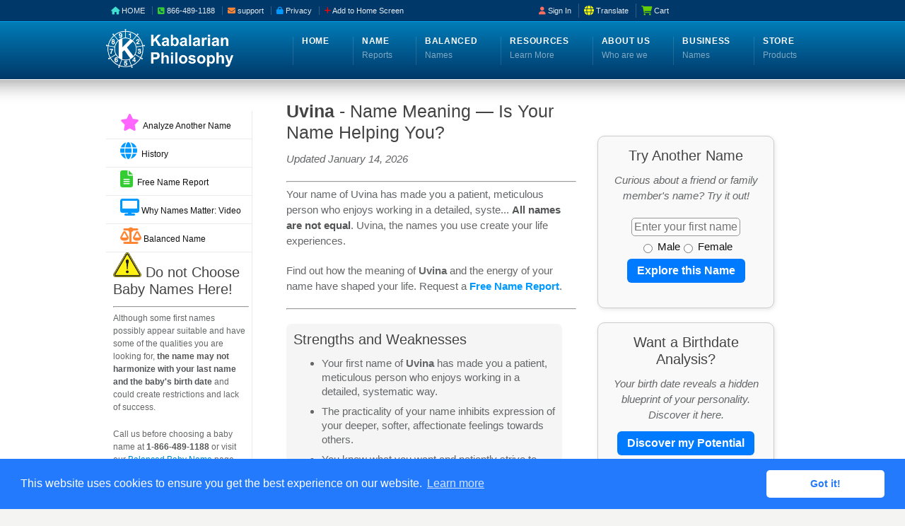

--- FILE ---
content_type: text/html;charset=UTF-8
request_url: https://www.kabalarians.com/name-meaning/names/f/videos/Uvina.htm
body_size: 109412
content:
<!DOCTYPE html>
<!--[if IE 7 ]><html class="ie ie7" lang="en"><![endif]-->
<!--[if IE 8 ]><html class="ie ie8" lang="en"><![endif]-->
<!--[if IE 9 ]><html class="ie ie9" lang="en"><![endif]-->
<!--[if !IE]><!-->
<html lang="en-US">  
    

      
 


        
<head>
  <meta name="viewport" content="width=device-width, initial-scale=1" />
  <meta charset="UTF-8">

  <!-- Performance hints -->
  <link rel="preconnect" href="https://www.googletagmanager.com" crossorigin>
  <link rel="preconnect" href="https://www.google-analytics.com" crossorigin>
  <link rel="preconnect" href="https://cdnjs.cloudflare.com" crossorigin>
  <link rel="dns-prefetch" href="//fonts.googleapis.com">
  <link rel="preconnect" href="https://fonts.googleapis.com" crossorigin>
  <link rel="preconnect" href="https://fonts.gstatic.com" crossorigin>

  <link rel="preload" href="https://cdnjs.cloudflare.com/ajax/libs/jquery/1.12.4/jquery.min.js" as="script">
  <link rel="preload" href="/karma/style.css" as="style">

  <!-- Keep order; both are deferred so they execute after parsing -->
  <script src="https://cdnjs.cloudflare.com/ajax/libs/jquery/1.12.4/jquery.min.js"></script>
  <script src="https://cdnjs.cloudflare.com/ajax/libs/jquery-migrate/1.4.1/jquery-migrate.min.js" defer></script>

  <!-- GA4 -->
  <script async src="https://www.googletagmanager.com/gtag/js?id=G-ZSDTBHWSPW"></script>
  <script>
    window.dataLayer = window.dataLayer || [];
    function gtag(){dataLayer.push(arguments);}
    gtag('js', new Date());
    gtag('config', 'G-ZSDTBHWSPW');
  </script>

  <!-- Ahrefs (asyncâ€”already OK) -->
  <script src="https://analytics.ahrefs.com/analytics.js" data-key="7mLThd0Y9WY7cFfEcijafw" async></script>

  <!-- Icons / PWA -->
  <link rel="apple-touch-icon" sizes="180x180" href="/apple-touch-icon.png">
  <link rel="icon" type="image/png" href="/favicon-32x32.png" sizes="32x32">
  <link rel="icon" type="image/png" href="/favicon-16x16.png" sizes="16x16">
  <link rel="icon" type="image/png" href="/cfm/images/favicon-lock.png">
  <link rel="manifest" href="/manifest.json">
  <link rel="mask-icon" href="/safari-pinned-tab.svg" color="#5bbad5">
  <meta name="theme-color" content="#ffffff">

  <!-- JSON-LD -->
  <script type="application/ld+json">
  {
    "@context": "http://schema.org",
    "@type": "Organization",
    "url": "https://www.kabalarians.com",
    "logo": "https://www.kabalarians.com/cfm/images/crest-small-burgundy2.png"
  }
  </script>

  <!-- Primary CSS (keep critical one render-blocking first) -->
  <link rel="stylesheet" href="/karma/style.css?v=20251128" media="all">

  <!-- Defer non-critical CSS with media-swap -->
  <link rel="stylesheet" href="/karma/css/_mobile.css?v=20251128" media="print" onload="this.media='all'">
  <link rel="stylesheet" href="/cfm/cfmincludes/style-extras-oldsite.css?v=20251128" media="print" onload="this.media='all'">
  <link rel="stylesheet" href="/cfm/cfmincludes/style-ONLINE-karma.css?v=20251128" media="print" onload="this.media='all'">
  <link rel="stylesheet" href="/karma/css/karma-cool-blue.css?v=20251128" media="print" onload="this.media='all'">
  <link rel="stylesheet" href="/karma/css/secondary-cool-blue.css?v=20251128" media="print" onload="this.media='all'">

  <!-- Font Awesome: keep ONE file (drop duplicate) -->
  <link rel="stylesheet" href="/font-awesome/css/all.css?v=20251128" media="print" onload="this.media='all'">
  <link rel="stylesheet" href="/font-awesome/css/fa-display-swap.css?v=20251128" media="print" onload="this.media='all'">
  <noscript>
      <link rel="stylesheet" href="/font-awesome/css/fa-display-swap.css?v=20251128">
  </noscript>
    
  <noscript>
    <!-- Fallbacks so styles still load if JS disabled -->
    <link rel="stylesheet" href="/karma/css/_mobile.css?v=20251128">
    <link rel="stylesheet" href="/cfm/cfmincludes/style-extras-oldsite.css?v=20251128">
    <link rel="stylesheet" href="/cfm/cfmincludes/style-ONLINE-karma.css?v=20251128">
    <link rel="stylesheet" href="/karma/css/karma-cool-blue.css?v=20251128">
    <link rel="stylesheet" href="/karma/css/secondary-cool-blue.css?v=20251128">
    <link rel="stylesheet" href="/font-awesome/css/all.css?v=20251128">
  </noscript>

  <!-- Translate CSS: LAZY (load only when user opens the widgetâ€”see footer JS) -->
  <!-- <link rel="stylesheet" href="/karma/google-translate.css">  (moved to lazy-load) -->

  <!-- Titles + meta -->
  
                  
<META name="Distribution" content="Global">
<META name="Revisit-After" content="7Days">
<META name="Author" content="Society of Kabalarians of Canada, Contact: info1@kabalarians.com">
<META name="Copyright" content="All contents copyright (C) 2025 Society of Kabalarians of Canada">
<META HTTP-EQUIV="expires" CONTENT="Never">
<meta http-equiv="Content-Type" content="text/html; charset=iso-8859-1">
                  



  <!-- Cookie notice (non-blocking CSS + safe init) -->
    <link rel="stylesheet"
          href="https://cdnjs.cloudflare.com/ajax/libs/cookieconsent2/3.0.3/cookieconsent.min.css"
          media="print" onload="this.media='all'">
    <noscript>
      <link rel="stylesheet" href="https://cdnjs.cloudflare.com/ajax/libs/cookieconsent2/3.0.3/cookieconsent.min.css">
    </noscript>

    <script defer src="https://cdnjs.cloudflare.com/ajax/libs/cookieconsent2/3.0.3/cookieconsent.min.js" id="ccjs"></script>
    <script>
      // Initialize after page load and once the library is available
      window.addEventListener("load", function () {
        function initCC(){
          if (window.cookieconsent && window.cookieconsent.initialise) {
            window.cookieconsent.initialise({
              palette: { popup: { background: "#237afc" }, button: { background: "#fff", text: "#237afc" } },
              theme: "classic",
              content: { href: "https://www.kabalarians.com/cfm/cfmincludes/PrivacyPolicy.cfm" }
            });
          } else {
            setTimeout(initCC, 50);
          }
        }
        initCC();
      });
    </script>

<title>Uvina Name Meaning and Personality</title>
<meta name="keywords" content="meaning of Uvina, female first name, personality, numerology, changing names, kabalarians, kabalah, mathematics, balanced name, principle of life, philosophy">
<meta name="description" content="Uvina - Name Meaning. Your name of Uvina has made you a patient, meticulous ... Is the name of Uvina possibly holding you back? Free Name Report.">
<meta name="abstract" content="This page gives you the meaning and personality of Uvina (female first name). Why you are the way you are. Your name of Uvina has made you a patient, meticulous ...">
<link rel="canonical" href="https://www.kabalarians.com/name-meanings/female/Uvina.htm" /></head>
    
    
    

<body>     

   <div id="myOverlay"></div>
   
   <div id="tt-wide-layout" class="content-style-white">
      <div id="wrapper">
           
            <header role="banner" id="header">        
            <div class="top-block">
               <div class="top-holder">
                    
                 
                 
                 <div class="toolbar-left">
  <ul>
    <li><a href="/index.cfm"><i class="fa fa-house teal"></i><span class="label">&nbsp;HOME</span></a></li>

    <!-- Use a proper tel: URI -->
    <li><a href="tel:+18664891188" class="tt-biz-phone"><i class="fa fa-phone-square green"></i><span class="label"> 866-489-1188</span></a></li>

    <li> <a href="mailto:support@kabalarians.com" class="bottomnav">
        <i class="fa-solid fa-envelope orange"></i>
        <span class="label email-full"> support</span>
        <span class="label email-short"> Email</span>
          </a>
    </li>


    <li><a href="/cfm/cfmincludes/PrivacyPolicy.cfm" class="bottomnav"><i class="fa-solid fa-lock blue"></i><span class="label"> Privacy</span></a></li>

    <!-- Add to Home Screen -->
    <li><a href="javascript:void(0);" class="a2hs" onclick="openAddToHomePopup()"><i class="fas fa-plus red"></i><span class="label"> Add to Home Screen</span></a></li>
  </ul>
</div>

                   
                  <!-- ***************** - Top Toolbar Right Side - ***************** -->
                        <div class="toolbar-right">
                          <ul class="toolbar-menu">
                            <!-- ACCOUNT (Student) -->
                            

                            <!-- ACCOUNT (Subscriber) -->
                            

                            <!-- Sign in/out -->
                            
                              <li><a href="/cfm/StudentLoginBox.cfm"><i class="fa-solid fa-user coral"></i>&nbsp;Sign In</a></li>
                            

                            <!-- Translate -->
                            <li class="translate">
                              <a href="javascript:void(0);" id="translate-link">
                                <i class="fa-solid fa-globe yellow fa-lg"></i> <span class="notranslate">Translate</span>
                              </a>
                              <div id="google_translate_element" class="google-translate-widget" style="display:none;"></div>
                            </li>

                            <!-- Cart -->
                            <li><a href="https://store.kabalarians.com/cart.php"><i class="fa fa-shopping-cart fa-lg" style="color:#66cd00"></i> Cart</a></li>
                          </ul>
                        </div>
                        
                        <!-- A2HS Popup (outside of any <ul>) -->
<div id="addToHomePopup" style="display:none; position:fixed; top:20%; left:50%; transform:translateX(-50%); background:#ffffff; color:#333; border:2px solid #007BFF; padding:20px; width:300px; z-index:1000; border-radius:12px; box-shadow:0 4px 12px rgba(0,0,0,0.3); font-family:Arial, sans-serif;">
  <h3 style="margin-top:0; color:#007BFF;">Add to Home Screen</h3>

  <div id="iphone-instructions" style="display:none;">
    <p>1. Tap the <strong>Share</strong> button <span style="font-size:20px;">&#x2191;</span> at the bottom of Safari.</p>
    <p>2. Tap <strong>"Add to Home Screen"</strong>.</p>
  </div>

  <div id="ipad-instructions" style="display:none;">
    <p><strong>On iPad:</strong></p>
    <p>1. Tap the <strong>Share</strong> button <span style="font-size:20px;">&#x2191;</span> in Safariâ€™s toolbar.</p>
    <p>2. Tap <strong>"Add to Home Screen"</strong>.</p>
  </div>

  <div id="android-instructions" style="display:none;">
    <p>1. Tap the <strong>â‹®</strong> menu (or <strong>Share</strong>).</p>
    <p>2. Choose <strong>"Add to Home screen"</strong> (or <strong>"Install app"</strong>).</p>
  </div>

  <div id="google-instructions" style="display:none;">
    <p><strong>Note:</strong> Youâ€™re in the <strong>Google app</strong>.</p>
    <p>1. Tap the <strong>â‹®</strong> menu, then <strong>Open in Chrome</strong>.</p>
    <p>2. In Chrome: <strong>â‹®</strong> or <strong>Share</strong> â†’ <strong>Add to Home screen</strong>.</p>
  </div>

  <div id="desktop-instructions" style="display:none;">
      <p>You appear to be on desktop. Use <kbd>Ctrl</kbd>+<kbd>D</kbd> (Win) or <kbd>Cmd</kbd>+<kbd>D</kbd> (Mac) to bookmark.</p>
  </div>

  <button onclick="closeAddToHomePopup()" style="margin-top:10px; background:#007BFF; color:white; padding:5px 10px; border:none; border-radius:6px; cursor:pointer;">Close</button>
</div>

<script>
function openAddToHomePopup() {
  var ua = navigator.userAgent;
  var isIphone = /iPhone/.test(ua);
  var isIpad = /iPad/.test(ua) || (navigator.platform === 'MacIntel' && navigator.maxTouchPoints > 1);
  var isGoogleApp = /GSA/.test(ua);
  var isAndroid = /Android/.test(ua);

  document.getElementById('addToHomePopup').style.display = 'block';
  document.getElementById('iphone-instructions').style.display = isIphone ? 'block' : 'none';
  document.getElementById('ipad-instructions').style.display = (!isIphone && isIpad) ? 'block' : 'none';
  document.getElementById('google-instructions').style.display = isGoogleApp ? 'block' : 'none';
  document.getElementById('android-instructions').style.display = (!isIphone && !isIpad && isAndroid && !isGoogleApp) ? 'block' : 'none';
  document.getElementById('desktop-instructions').style.display = (!isIphone && !isIpad && !isAndroid) ? 'block' : 'none';
}
function closeAddToHomePopup() {
  document.getElementById('addToHomePopup').style.display = 'none';
  ['iphone','ipad','android','google','desktop'].forEach(function(k){
    var el = document.getElementById(k+'-instructions'); if(el) el.style.display='none';
  });
}
</script>
<!-- move the translate loader script OUTSIDE the <ul> -->
                        <script>
                          (function(){
                            var loaded=false;
                            function loadGT(cb){
                              if(loaded) return cb&&cb();
                              var l=document.createElement('link'); l.rel='stylesheet'; l.href='/karma/google-translate.css'; document.head.appendChild(l);
                              var s=document.createElement('script'); s.src='https://translate.google.com/translate_a/element.js?cb=googleTranslateElementInit';
                              s.onload=function(){loaded=true; cb&&cb();}; document.body.appendChild(s);
                            }
                            window.googleTranslateElementInit=function(){
                              new google.translate.TranslateElement({
                                pageLanguage:'en',
                                includedLanguages:'en,fr,nl,es,ro,hu,de,ru',
                                layout:google.translate.TranslateElement.InlineLayout.SIMPLE,
                                autoDisplay:false
                              }, 'google_translate_element');
                            };
                            var link=document.getElementById('translate-link');
                            if(link){
                              link.addEventListener('click', function(){
                                var w=document.getElementById('google_translate_element');
                                if(!loaded){ loadGT(function(){ w.style.display='inline-block'; }); }
                                else { w.style.display = (w.style.display==='none' || !w.style.display) ? 'inline-block' : 'none'; }
                              });
                            }
                          })();
                        </script>

                   
                   
                   </div><!-- END top-holder -->
            </div><!-- END top-block -->
            
            
            	<div class="header-holder tt-logo-left">
            
                
            <div class="header-overlay">
                  <div class="header-area">
                     <a href="/index.cfm" class="logo">
                     
        			<img src="/cfm/images/Banner-2016-10c-newlogo.png" width="180px" alt="Kabalarian Philosophy Logo"></a>
            
                    <!-- ***************** - Main Menu - ***************** -->
                     <nav role="navigation">
                         
                         

                        <ul id="menu-main-nav">
                           
                          <li>
                              <a href="/index.cfm"><span><strong>Home</strong></span></a>
 						  </li>
                           
                          <li>
                              <a href="/cfm/FreeNameReport.cfm"><span><strong>Name</strong><span class="navi-description">Reports</span></span></a>
 
                              <ul class="sub-menu">
                              
                                  <li><a href="/cfm/what-does-my-name-mean.cfm"><span><i class="fa-solid fa-question fa-lg orange"></i>&nbsp; Analyze a First Name</span></a></li>
                                  <li><a href="/cfm/FreeNameReport.cfm"><span><i class="fa-solid fa-file-pdf fa-lg teal"></i>&nbsp; Free Name Report</span></a></li>
                                  <li><a href="/cfm/nrmovie-embedded.cfm"><span><i class="fa-solid fa-desktop fa-lg blue"></i>&nbsp; Video: Why Names Matter</span></a></li>							
                                  <li><a href="/cfm/searchdocs/Reviews-NR.cfm"><span><i class="fa-solid fa-comments fa-lg green"></i>&nbsp; Testimonials</span></a></li>
                                  
                                   
                             
                                             <li><a href="/cfm/View-First-Names-Alphabetically.cfm"><span><i class="fa-solid fa-comments fa-lg green"></i>&nbsp;Master Alphabetical Index<br> of First Names and Their Meanings</a></li>
                                             <li><a href="/cfm/View-Names-By-Culture.cfm"><span><i class="fa-solid fa-person-circle-plus fa-lg coral"></i>&nbsp; View Index of First Names<br> By Culture</a>          
                                  
                                  
                                  <!-- ***************** New Personality Articles by Daken in Review Edit By Lorenda - April 2024 - ***************** -->
                                  
                                  <li><a href="/cfm/personality-name-destiny.cfm"><span><i class="fa-solid fa-person-circle-plus fa-lg coral"></i>&nbsp; Personality Linked to Names</span></a>
                                      <ul class="sub-menu">
                                          <li><a href="/cfm/personality-name-destiny.cfm"><span>Personality Linked to our Names</span></a></li>
                                          <li><a href="/cfm/what-creates-our-personality-but-our-name.cfm"><span>What Creates Personality?</span></a></li>
                                          <li><a href="/cfm/link-between-name-personality-health-weaknesses.cfm"><span>Name and Personality versus Health</span></a></li>
                                          <li><a href="/cfm/link-between-name-personality-inner-potential.cfm"><span>Name, Personality, and Inner Potential</span></a></li>
                                      </ul>
                                  
                                  </li>
                                  
                                  <li><a href="/cfm/what-does-my-name-mean.cfm"><span><i class="fa-solid fa-person fa-lg yellow"></i>&nbsp; Personal Names</span></a>
                                      <ul class="sub-menu">
                                          <li><a href="/cfm/what-does-my-name-mean.cfm"><span>Analyze My Name</span></a></li>
                                          <li><a href="/cfm/what-is-the-meaning-of-my-last-name.cfm"><span>Meaning of Last Name</span></a></li>
                                          <li><a href="/cfm/ToFriend.cfm"><span>Tell a Friend</span></a></li>							
                                          
                                      </ul>
                                  </li>
                                  
                                  <li><a href="/cfm/meaning-of-baby-names.cfm"><span><i class="fa-solid fa-baby fa-lg orange"></i>&nbsp; Baby Names</span></a>
                                        <ul class="sub-menu">
                                        <li><a href="/cfm/baby-name-meanings.cfm"><span>Baby Name Meanings</span></a></li>
                                        <li><a href="/cfm/meaning-of-baby-names.cfm"><span>Analyze Baby Name</span></a></li>
                                        <li><a href="/cfm/top-100-baby-names.cfm"><span>Analysis of Top 100</span></a></li>
                                        <li><a href="/cfm/articles/new/Analysis-List.cfm"><span>Analysis of Commonly Used Names</span></a></li>
                                        <li><a href="/cfm/top-3000-baby-names-male.cfm"><span>3000 Most Used Male Names</span></a></li>
                                        <li><a href="/cfm/top-3000-baby-names-female.cfm"><span>3000 Most Used Female Names</span></a></li>
                                        
                                        
                                        </ul>
                                  </li>
                                  <li><a href="/cfm/SendFreeNRLink.cfm"><span><i class="fa-solid fa-magnifying-glass fa-lg red"></i>&nbsp;Retrieve Name Report</span></a></li>
                                  
                               </ul>  
                              
                           </li>
                           
                           <li>
                              <a href="/cfm/balanced-name-recommendation.cfm"><span><strong>Balanced</strong><span class="navi-description">Names</span></span></a>
                               <ul class="sub-menu">
                                     <li><a href="/cfm/balanced-name-recommendation.cfm"><span><i class="fa-solid fa-shake fa-scale-balanced fa-lg orange"></i>&nbsp; What is a Balanced Name?</span></a></li>
								     <li><a href="/cfm/balanced-name-recommendation.cfm"><span><i class="fa-solid fa-heart fa-lg yellow" ></i>&nbsp; Benefits</span></a></li>
                                     
                                     <li><a href="/cfm/searchdocs/reviews-BNR.cfm"><span><i class="fa-solid fa-comments fa-lg green"></i>&nbsp; Testimonials</span></a></li>
                                     <li><a href="/cfm/nr/rec-3-bnr-solutions-insert-2022-50off.cfm"><span><i class="fa-solid fa-check fa-lg coral"></i>&nbsp; Order Name Recommendation</span></a>
                                         <ul class="sub-menu">
                                         <li><a href="https://store.kabalarians.com/adult/"><span>Adult</span></a></li>
                                         <li><a href="https://store.kabalarians.com/baby-names/"><span>Baby / Newborn</span></a></li>
                                         <li><a href="https://store.kabalarians.com/balanced-name-recommendations/"><span>All Options</span></a></li>
                                         </ul>
                                     </li>     
                                     <li><a href="/cfm/Podcast-ChangeYourName_ChangeYourLife.cfm"><span><i class="fa-solid fa-desktop fa-lg red"></i>&nbsp; Videos</span></a>
                                           <ul class="sub-menu">
                                           <li><a href="/cfm/Podcast-ChangeYourName_ChangeYourLife.cfm"><span>Balanced Name - The Key for Change</span></a></li>
                                           <li><a href="/cfm/podcast-6-birthpath.cfm"><span>Birthpath - Inner Potential<br></span></a></li>
                                           <li><a href="/cfm/podcast-ChangeYourNameChangeYourLife.cfm"><span>Change Your Name - <br>&nbsp;&nbsp;&nbsp;&nbsp;Change Your Life</span></a></li>
                                           <li><a href="/cfm/podcast-WhyChangeYourName.cfm"><span>Why Choose a Balanced Name</span></a></li>
                                           <li><a href="/cfm/podcast-HowFastToFeelBalancedName.cfm"><span>How Fast to Feel a Balanced Name</span></a></li>
                                           <li><a href="/cfm/Podcast-9-How_a_Balanced_Name_Changed_My_Life.cfm"><span>How a Balanced Name Changed My Life</span></a></li>
                                           <li><a href="/broadcast/public/listen-public.cfm"><span>All Video Podcasts</span></a></li>    
                                          </ul>
                                     </li>
                               </ul>
                           </li>&nbsp;
                           
                           <li>
                        		<a href="/cfm/articles/new/the_why_of_life.cfm"><span><strong>Resources</strong><span class="navi-description">Learn More</span></span></a>
 
                                <ul class="sub-menu"> 
                              
                                      <li><a href="/cfm/articles/new/the_why_of_life.cfm"><span><i class="fa-solid fa-question fa-lg orange"></i>&nbsp; The Why of Life</span></a></li>
                                      <li><a href="/cfm/SearchDocs/ethics.cfm"><span><i class="fa-solid .fa-beat-fade fa-lightbulb fa-lg yellow"></i>&nbsp; Kabalarian Ethics of Right Thinking</span></a></li>
                                      <li><a href="/broadcast/public/listen-public.cfm"><span><i class="fa fa-desktop fa-lg blue"></i>&nbsp; Video Explanations</span></a></li>
                                      <li><a href="/cfm/podcast-weekly.cfm"><span><i class="fa-solid fa-podcast fa-lg green"></i>&nbsp; Weekly Podcast</span></a></li>
                                      <li><a href="/cfm/quotes-app.cfm"><span><i class="fa-solid fa-mobile-screen-button fa-xl teal"></i>&nbsp; Free Smartphone Quotes App</span></a></li>
                                      <li><a target="_new" href="https://www.youtube.com/user/skc15912/featured"><span><i class="fa fa-desktop fa-lg coral"></i>&nbsp; Video Channel</span></a></li>
                                      <li><a href="/cfm/articles/what-does-my-birthday-say-about-me.cfm"><span><i class="fa-solid fa-cake-candles fa-lg peach"></i>&nbsp; Birthdate Analysis</span></a></li>
                                      <li><a href="/cfm/FAQ.cfm"><span><i class="fa-solid fa-question-circle fa-lg yellow"></i>&nbsp; FAQ</span></a></li>
                                      <li><a href="/cfm/articles/new/misc-List.cfm"><span><i class="fa-solid fa-book-open fa-lg green"></i>&nbsp; General Articles</span></a>
                                          <ul class="sub-menu">
                                          <li><a href="/cfm/articles/new/Book-Review-List.cfm"><span>Article Book Excerpts</span></a></li>
                                          <li><a href="/cfm/articles/new/The_power_of_name.cfm"><span>The Power in a Name</span></a></li>
                                          <li><a href="/cfm/articles/new/who_is_god.cfm"><span>Who and What is God?</span></a></li>
                                          <li><a href="/downloads/books/Life_is_Short_Why_Waste_It.pdf"><span>Life is Short - Free Book Download</span></a></li>
                                          <li><a href="/cfm/articles/new/questions-List.cfm"><span>Common Questions</span></a></li>
                                          <li><a href="/cfm/whatis.cfm"><span>A Guide to Life</span></a>
                                          <li><a href="/cfm/SearchDocs/wheel.cfm"><span>Logo: Wheel of Life</span></a></li>
                                          </ul>
                                      </li>
                                      <li><a href="/cfm/articles/new/Cycles-List.cfm"><span><i class="fa-solid fa-arrows-spin fa-xl fa-spin orange"></i>&nbsp; Principle of Cycles</span></a>
                                           <ul class="sub-menu">
                                               
                                           <li><a href="/cfm/Cycle-Chart-How-To-Use.cfm"><span>How to Use a Cycle Chart</span></a></li>
                                            <li><a href="/cfm/what-cyc.cfm"><span>The Cyclic Law - Cycle Charts</span></a></li>       
                                           
                                           </ul>
                                     </li>      
						        
                               </ul>  
                              
                           </li>
                           
                           <li>
                              <a href="/cfm/SearchDocs/welcome.cfm"><span><strong>About Us</strong><span class="navi-description">Who are we</span></span></a>
                              <ul class="sub-menu">
                              
                                  <li><a href="/cfm/SearchDocs/society.cfm"><span class="notranslate"><img src="/cfm/images/Crest-small.gif"  width="20" alt="Kabalarian Crest">&nbsp; Society of Kabalarians</span></a></li>
                                  <li><a href="/cfm/SearchDocs/welcome.cfm"><span class="notranslate"><i class="fa-solid fa-building-columns fa-lg yellow"></i>&nbsp; What is the Kabalarian Philosophy</span></a></li>
                                     <li><a href="/cfm/SearchDocs/mission.cfm"><span><i class="fa-solid fa-rocket fa-lg orange"></i>&nbsp; Mission Statement</span></a></li>
                                     <li><a href="/cfm/SearchDocs/history.cfm"><span><i class="fa-solid fa-landmark-dome fa-lg teal"></i>&nbsp; History</span></a></li>
                                     <li><a href="/cfm/SearchDocs/meetstaff-karma.cfm"><span><i class="fa-solid fa-handshake fa-lg coral"></i>&nbsp; Meet the Staff</span></a></li>
                                     <li><a href="/cfm/feedback-karma.cfm"><span><i class="fa-solid fa-phone fa-lg peach"></i>&nbsp; Contact Us</span></a></li>
                                     
                                     
                                  
                                     
                                  
                                     
                                  
                                     <li><a href="/cfm/SearchDocs/society.cfm#Van"><span><i class="fa-solid fa-spin fa-globe fa-lg blue"></i>&nbsp; Centres</span></a>
                                        <ul class="sub-menu">
                                             <li><a href="/cfm/SearchDocs/society.cfm#Van"><span>Vancouver, Canada</span></a></li>
                                             <li><a href="/Calgary/main.cfm"><span>Calgary, Canada</span></a></li>
                                             <li><a href="/Edmonton/main.cfm"><span>Edmonton, Canada</span></a></li>
                                             <li><a href="/holland/main.cfm"><span>Holland</span></a></li>
                                         </ul>
                                     </li>
                                     <li><a href="/cfm/cfmincludes/PrivacyPolicy.cfm"><span><i class="fa-solid fa-lock fa-lg coral"></i>&nbsp; Privacy Policy</span></a></li>
                                 
                               </ul>  
                              
                           </li>
                           
                            <li>
                              <a target="new" href="https://www.kalexa1businessnames.com"><span><strong>Business</strong><span class="navi-description">Names</span></span></a>
                              <ul class="sub-menu">
                                     <li><a href="/cfm/choosing-business-name.cfm"><span><i class="fa-solid fa-user-tie fa-lg coral"></i>&nbsp; Choosing Business Names</span></a></li>
                                     <li><a href="/cfm/free-business-name-analysis.cfm"><span><i class="fa-solid fa-gift fa-lg blue"></i>&nbsp; Free Business Name Analysis</span></a></li>
                                     <li><a href="/cfm/choosing-business-name.cfm"><span><i class="fa-solid fa-scale-balanced fa-lg green"></i>&nbsp; Balanced Business Names</span></a></li>
                                     <li><a href="https://store.kabalarians.com/business-names/https-store-kabalarians-com-business-name-packages/"><span><i class="fa-solid fa-magnifying-glass-chart fa-lg teal"></i>&nbsp; 6 Business Names Analyzed</span></a></li>
                                     <li><a target="new" href="https://www.kalexa1businessnames.com/business-names"><span><i class="fa-solid fa-pencil fa-lg orange"></i>&nbsp; Business Name Design Package</span></a></li>
                                     <li><a target="new" href="https://www.kalexa1businessnames.com/professional-animal-names"><span><i class="fa-solid fa-dog fa-lg fa-bounce red"></i>&nbsp; Animal Names</span></a></li>
                                 
                              </ul>
                           </li>
							
							<li>
                              <a href="https://store.kabalarians.com">
                              <span><strong>Store</strong>

                              <span class="navi-description">Products</span></span></a>
                              
                              <ul class="sub-menu">
                                 <li><a href="https://store.kabalarians.com/adult/"><span><i class="fa-solid fa-shake-slow fa-scale-balanced fa-lg teal"></i>&nbsp; Name Recommendations</span></a>
                                  <ul class="sub-menu">
	                                 <li><a href="https://store.kabalarians.com/adult/"><span>Adult</span></a></li>
    	                             <li><a href="https://store.kabalarians.com/balanced-names/spouse-2nd-adult/"><span>Spouse</span></a></li>
        	                         <li><a href="https://store.kabalarians.com/child/"><span>Child</span></a></li>
            	                     <li><a href="https://store.kabalarians.com/baby-names/"><span>Baby / Newborn</span></a></li>
                	                 <li><a href="https://store.kabalarians.com/balanced-name-recommendations/"><span>All Options</span></a></li>
									</ul>
                                 </li>
                                    
                                 <li><a href="/cfm/study-kabalarian-philosophy.cfm"><span><i class="fa-solid fa-chalkboard-user fa-lg blue"></i>&nbsp; Courses and Seminars</span></a>
                                 <ul class="sub-menu">
                                 	 <li><a href="/cfm/study-kabalarian-philosophy.cfm"><span>Life Analysis Training</span></a></li>
    	                             <li><a href="/cfm/study-kabalarian-philosophy-cmt.cfm"><span>Cycle Management Training</span></a></li>
        	                         <li><a href="https://store.kabalarians.com/healthy-living-online/"><span>Healthy Living</span></a></li>
            	                     <li><a href="https://store.kabalarians.com/philosophy-1-how-to-be-mentally-free/"><span>How To Be Mentally Free</span></a></li>
                	                 
                    			</ul>
                                </li>
                                
                                <li><a href="https://store.kabalarians.com/cycle-charts/"><span><i class="fa-solid fa-arrows-spin fa-xl fa-spin peach"></i>&nbsp; Cycle Charts</span></a>
                                     <ul class="sub-menu"> 
                                     <li><a href="/cfm/what-cyc.cfm"><span>The Cyclic Law - Cycle Charts</span></a></li>
                                     <li><a href="https://store.kabalarians.com/cycle-charts/"><span>Order Cycle Charts</span></a></li>
									 <li><a href="/cfm/Cycle-Chart-How-To-Use.cfm"><span>How To Use a Cycle Chart</span></a></li>
										 
                                     </ul>
                                </li>
                                             
                                <li><a href="https://store.kabalarians.com/books/"><span><i class="fa-solid fa-book-open fa-lg red"></i>&nbsp; Books</span></a></li>
                                
                                <li><a href="https://store.kabalarians.com/miscellaneous/"><span><i class="fa-solid fa-link fa-lg teal"></i>&nbsp; Other Products</span></a>
                                     <ul class="sub-menu">
                                                                          
                                     <li><a href="/cfm/FreeNameReport.cfm"><span>Name Report - Free - Online</span></a></li>
                                     <li><a href="https://store.kabalarians.com/cd/"><span>CD's</span></a></li>
                                     <li><a href="https://store.kabalarians.com/miscellaneous/audio-books/"><span>Audio Books</span></a></li>
                                                                              
                                     </ul>
                                 </li>
                                  
                                 <li><a href="https://store.kabalarians.com/cart.php"> <span><i class="fa fa-shopping-cart fa-xl green"></i> View My Cart</span></a></li>
                                 
                              </ul>
                           </li>
                           
                        </ul>
                        
                       </nav>  <!-- --------------------- END OF MENU Drop down ----------------------------- --->
                        
                      
					  
					                      
                     
                  </div><!-- END header-area -->
               </div><!-- END header-overlay -->
            </div><!-- END header-holder -->
                
                        
                    
         </header><!-- END header -->
         
         
	         	
    		<div id="main">
            <div class="main-area">     	
         
         
                           
                                 <nav role="navigation" id="sub_nav">
                                    
                                 
                                      
                                      <ul class="sub-menu">
                                 
                                         <li><a href="/cfm/Your.cfm"><span style="color: #F6F"><i class="fa fa-star fa-2x"></i></span>&nbsp;&nbsp;Analyze Another Name</a></li>
                                        <li><a href="/cfm/SearchDocs/history.cfm"><i class="fa fa-globe fa-2x blue"></i>&nbsp;&nbsp;History</a></li>
                                        <li><a href="/cfm/FreeNameReport.cfm"><i class="fa fa-file-text  fa-2x green"></i>&nbsp;&nbsp;Free Name Report</a></li>
                                        <li><a href="/cfm/NRMOVIE-embedded-NR.cfm"><i class="fa fa-desktop fa-2x blue"></i>&nbsp;Why Names Matter: Video</a></li>
                                        <li><a href="/cfm/Balanced-Name-Recommendation.cfm"><span><i class="fa-solid fa-scale-balanced fa-2x orange"></i>&nbsp;Balanced Name</a></li>
                                        
                                 </ul> 
				
                                 <div class="warnings_menu">

                                      

<h3 style="width:190px; margin-left:10px">
    
    
    <a href="https://www.kabalarians.com/cfm/baby-name-meanings.cfm"><img src="/cfm/images/WarningTriangle.png" width="40px"  alt=""/></a>
                    Do not Choose Baby Names Here!</h3>
<hr style="width:190px; margin-left:10px"/>                    
<p style="width:190px; margin-left:10px;  font-size: 100% !important;">
Although some first names possibly appear suitable and have some of the qualities 
you are looking for, <strong>the name may not harmonize with your last name and the baby's 
birth date</strong> and could create restrictions and lack of success.</p>

<p style="width:190px; margin-left:10px; font-size: 100% !important;">Call us before choosing a baby name at <strong>1-866-489-1188</strong> or visit our
    <a href="https://www.kabalarians.com/cfm/baby-name-meanings.cfm">Balanced Baby Name</a> page.</p> 
                                          
                                    <p style="width:190px; margin-left:10px">&nbsp;<br><span style="color: orange"><i class="fa-solid fa-comments fa-lg"></i></span>
                                         <strong>So, what is it like to change to a Kabalarian Balanced Name?</strong></p>

                                     <hr style="width:190px; margin-left:10px" />	

                                     <p style="width:190px; margin-left:10px;  font-size: 100% !important;"><i>"I feel like a different person. It's hard to remember how 'heavy' 
                                      life had felt before the new name changed all of that for me."</i></p>

                                     <p style="width:190px; margin-left:10px;  font-size: 100% !important;"><i>"I now have courage to do things that I have always wanted to do and become a better person."</i></p>

                                     <p  style="width:190px; margin-left:10px;  font-size: 130% !important;"><a href="/cfm/searchdocs/reviews-BNR.cfm">[All Reviews]</a></p>
                                     
                                     
                                 </div>
	  		  

										

                                         <div class="warnings_menu">
                                                
                                                  <hr style="width:190px; margin-left:10px" />	
                                                  
                                                  <p style="width:190px; margin-left:10px;  font-size: 100% !important;">The names, birth date, and email you give us <strong>are used only</strong> in the preparation of your Name and Birthdate Report. We do not share or give this information to anyone.</p>
                                                  <p  style="width:190px; margin-left:10px;  font-size: 130% !important;"><a href="/cfm/cfmincludes/PrivacyPolicy.cfm" target="_blank">[Privacy Policy]</a>
                                                  </p>
                                                  
                                                  
                                                   
                             
                                                      <h4 style="width:190px; margin-left:10px">Alphabetical Lists of First Names</h4>
                                                              <p align="left" style="width:190px; margin-left:10px">Look up the meaning of thousands of first names.</p>
                                                              <p style="width:190px; margin-left:10px"><a href="/cfm/View-First-Names-Alphabetically.cfm">Alphabetical list of first names</a></p><div class="textwidget">
                                                      
                                                  
                                                  
                                         </div>
                                         
                                 
                                  
                                 </nav><!-- END sub_nav -->  
								 
                   
                                 
                                 
                                      
                                  
                                  		<main role="main" id="content" class="content-left-nav">
                                  
                                    
         <!-- ////////////////////////////////////////////////////////// -->
         <!-- ***************** - Content Start Here - ***************** -->
         <!-- ////////////////////////////////////////////////////////// -->   
                             



    
<style type="text/css">
     /*.hidden {display: none;}  */
	
	 .hidden {visibility: hidden;} 
	 #tabbed-nav a:hover {background:#EEE;}
	 #tabbed-nav ul {margin-left: 0 px;}
		 
	.mywrapper div.fixfont p{
		 font: 1.2em "helvetica neue",Helvetica,Arial,Verdana,sans-serif !important;
		 line-height: 150% !important;
		 } 
	
	.mywrapper div.fixfont2 p{
		 font: 1.2em "helvetica neue",Helvetica,Arial,Verdana,sans-serif !important;
		 } 
	p.myfont 	{
		 font: 1.3em "helvetica neue",Helvetica,Arial,Verdana,sans-serif !important;
		 line-height: 150% !important;
		 } 

</style>


    
<div class="page-container">  

    <div class="main-content"  style="margin-top: -50px !important">
        
        <div id="page">

             <div class="fixfont">
							 
                 <h1><strong><span class="notranslate">Uvina</span></strong> - Name Meaning  &#8212; Is Your Name Helping You?</h1>
                 <p><i>Updated January 14, 2026</i></p>
                 <hr />

             <div>
    
           
                  <p>Your name of Uvina has made you a patient, meticulous person who enjoys working in a detailed, syste... <strong>All names are not equal</strong>. <span class="notranslate">Uvina</span>, the names you use create your life experiences.</p> 
            <p>Find out how the meaning of <b><span class="notranslate">Uvina</span></b> and the energy of your name 
            have shaped your life. Request a <a href="#orderform"><span style="font-weight:bold">Free Name Report</span></a>.<br /></p>
                  <hr />
               

                                       
        </div>
	  				   
       <div id="headerOL">
                            	
       
     
       
                             
<h3>Strengths and Weaknesses </h3><ul><li>Your first name of <b>Uvina</b> has made you a patient, meticulous person who enjoys working in a detailed, systematic way.</li><li>The practicality of your name inhibits expression of your deeper, softer, affectionate feelings towards others.</li><li>You know what you want and patiently strive to accomplish your goals.</li><li>You make slow, steady progress because you save little by little and always consider the future in your planning.</li><li>You do not like to leave work unfinished or untidy, but would sooner plan your activities and carry out your plans without interruption.</li><li>You are not particularly conversational, preferring to attend to the job at hand.</li><li>It is not easy for you to throw things away as you always feel there will be a need for them some day.</li><li>Delicate matters are not easy for you to handle with finesse.</li><li>Health weaknesses tend to centre in the stomach and digestive tract.</li><li>When on a schedule, you follow it implicitly.</li></ul>
         
         <h2 style="margin-bottom: 5px">Summary of Meaning of <b><span class="notranslate">Uvina</span></b></h2>

            <ul id="summaryBlock"><li>Although the name <b>Uvina</b> creates the urge to be both logical and technical, we emphasize that it limits your versatility and scope, tuning you to technical details exclusively</li><li> This name, when combined with the last name, can frustrate happiness, contentment, and success, as well as cause health weaknesses in the elimination system, which can lead to other complications.</li></ul>

        <h2  style="margin-bottom: 5px">Health Analysis of <b><span class="notranslate">Uvina</span></b></h2>

            <ul id="healthBlock"><li>Health weaknesses of this name affect the stomach and intestinal tract.   Arthritis, or rheumatism could result.</li></ul>

                     

        
                <hr>
                
                <h2 id="bn-seed-title" class="bn-seed__title">
                  Your Name Shapes Your Thinking &mdash; and Your Life
                </h2>

                <div style="float:right">
                            <p><a href="/cfm/FreeNameReport.cfm"><img class="NRGraphic" src="https://www.kabalarians.com/cfm/images/NR--thinpaperback-239by301_transparent_2.png" 
                            style="width: 160px !important; padding: 20px; margin-top: -20px" border="0"></a></p>
                </div>
                
                <p>The description above shows the mental habits formed by
                          <strong><span class="notranslate">Uvina</span></strong>.
                          Your name is not a life sentence&mdash;you can bring your thinking into harmony
                          with a <strong>Balanced&nbsp;Name</strong>, scientifically designed to align
                          your mind to clarity, confidence, and purpose.
                </p>

                <ul class="bn-seed__list">
                          <li>Understand your present name's full influence</li>
                          <li>Discover how a Balanced&nbsp;Name can realign your mind</li>
                          <li>Take your first step in minutes</li>
                </ul>

                <p style="margin-bottom:0;">
                            Begin with a free <strong>Name Report</strong> and learn the full influence of your present names&mdash;
                          how it shapes your mind, emotions, and life path.
                </p>
       
            
		
          

<style>
	
	.NRGraphic {
			width: 250px
		}
	
	@media only screen and (max-width:600px) {
		.NRGraphic {
			width: 150px
		}
	}
</style>



<div id="freeNameForm">

  <!-- ACTION stays the same -->
  <form method="post" action="https://www.kabalarians.com/cfm/FreeNameReport.cfm" class="nr-form">

    <!-- required hidden fields -->
    <input type="hidden" name="ProcessDataForm" value="Yes">
    <input type="hidden" name="WebID" value="">
    

    <div class="nr-panel">
      
        <h2 class="nr-title">Free Name Report</h2>
    <!-- Gender -->
        
      <div class="nr-row">
        <label class="nr-label">Gender</label>
        <div class="nr-field nr-inline">
          <label class="nr-radio">
            <input type="radio" name="gender" value="M" > Male
          </label>
          <label class="nr-radio">
            <input type="radio" name="gender" value="F" checked> Female
          </label>
        </div>
      </div>
      

      <!-- First name -->
      <div class="nr-row">
        <label for="MostFirst1" class="nr-label">First Name</label>
        <input id="MostFirst1" name="MostFirst1" maxlength="60"
               value="Uvina"
               class="nr-input" autocomplete="given-name" required>
      </div>
      

      <!-- Last name -->
      <div class="nr-row">
        <label for="MostLast1" class="nr-label">Last Name</label>
        <input id="MostLast1" name="MostLast1" maxlength="60"
               value=""
               class="nr-input" autocomplete="family-name">
      </div>
      

      <!-- Birth date (Month / Day / Year) -->
      <div class="nr-row nr-grid-3">
        <div>
          <label for="BDMonth" class="nr-label">Birth Month</label>
          <select id="BDMonth" name="BDMonth" class="nr-input">
            <option value ="1"  >January</option>
            <option value ="2"  >February</option>
            <option value ="3"  >March</option>
            <option value ="4"  >April</option>
            <option value ="5"  >May</option>
            <option value ="6"  >June</option>
            <option value ="7"  >July</option>
            <option value ="8"  >August</option>
            <option value ="9"  >September</option>
            <option value ="10" >October</option>
            <option value ="11" >November</option>
            <option value ="12" >December</option>
          </select>
        </div>

        <div>
          <label for="BDDay" class="nr-label">Birth Day</label>
          <select id="BDDay" name="BDDay" class="nr-input">
            
              <option value="1" >1</option>
            
              <option value="2" >2</option>
            
              <option value="3" >3</option>
            
              <option value="4" >4</option>
            
              <option value="5" >5</option>
            
              <option value="6" >6</option>
            
              <option value="7" >7</option>
            
              <option value="8" >8</option>
            
              <option value="9" >9</option>
            
              <option value="10" >10</option>
            
              <option value="11" >11</option>
            
              <option value="12" >12</option>
            
              <option value="13" >13</option>
            
              <option value="14" >14</option>
            
              <option value="15" >15</option>
            
              <option value="16" >16</option>
            
              <option value="17" >17</option>
            
              <option value="18" >18</option>
            
              <option value="19" >19</option>
            
              <option value="20" >20</option>
            
              <option value="21" >21</option>
            
              <option value="22" >22</option>
            
              <option value="23" >23</option>
            
              <option value="24" >24</option>
            
              <option value="25" >25</option>
            
              <option value="26" >26</option>
            
              <option value="27" >27</option>
            
              <option value="28" >28</option>
            
              <option value="29" >29</option>
            
              <option value="30" >30</option>
            
              <option value="31" >31</option>
            
          </select>
        </div>

        <div>
          <label for="BDYear" class="nr-label">Birth Year</label>
          <input id="BDYear" name="BDYear" maxlength="4" inputmode="numeric" pattern="[0-9]{4}"
                 value=""
                 class="nr-input" placeholder="YYYY">
          <div class="nr-subtle">(year as 4 digits)</div>
        </div>
      </div>
      

      <!-- Email -->
      <div class="nr-row">
        <label for="NRemail" class="nr-label">Email to</label>
        
        <input id="NRemail" name="NRemail" type="email" maxlength="60"
               value=""
               class="nr-input" autocomplete="email" required>
      </div>
      

      <!-- Benefits + Testimonials (proof) block -->
<div class="nr-proof" aria-labelledby="nr-proof-title">
  <h3 id="nr-proof-title">Why people love the Free Name Report</h3>
  <ul class="nr-benefits">
    <li>Clear, practical insight into your thinking patterns</li>
    <li>See strengths and limits created by your current name</li>
        <li>Understand how a Balanced Name can improve clarity</li>
    <li>Delivered to your inbox in minutes</li>
  </ul>

  <p class="nr-quote">
    “It was downright shocking how accurate the report was.”
    <small>— James H.</small>
  </p>
  <p class="nr-quote">
    “It told the truth about me. Thank you very much.”
    <small>— Claude B.</small>
  </p>
  <p class="nr-quote">
    “Very accurate. The insights about my names and date of birth were spot on.”
    <small>— Iuliana A.</small>
  </p>

  <a href="https://www.kabalarians.com/cfm/searchdocs/Reviews-NR.cfm" class="nr-link-cta">
    Read more testimonials →
  </a>
</div>
<!-- Submit -->
      <button type="submit" class="nr-submit">
        Prepare My Free Name Report <i class="fa fa-chevron-right" aria-hidden="true"></i>
      </button>

      <!-- Seal + privacy -->
      <div class="nr-seal">
        <div id="DigiCertClickID_e5GLzCHG"></div>
      </div>
      <p class="nr-privacy"><strong>Your information is kept confidential.<br>We never sell or share emails.</strong></p>

      <!-- Toggle to extended form -->
      <p class="nr-center">
        <a href="javascript:ReverseDisplay('NRA')" class="nr-link">[show extended order form]</a>
      </p>

      <!-- Testimonials link (kept) -->
      <p class="nr-center">
        <strong><a href="https://www.kabalarians.com/cfm/searchdocs/Reviews-NR.cfm" class="nr-link">What People are Saying</a></strong>
      </p>
    </div>

    <!-- EXTENDED ORDER FORM (kept, made responsive) -->
    <div id="NRA" style="display:none;">
      <div class="nr-panel nr-panel--light">
        <div class="nr-note nr-center">
          This section is <strong>optional</strong> but completing any names which apply to you
          <strong>will increase the accuracy</strong> and detail of the analysis.
        </div>

        <div class="nr-row">
          <label for="LegalFirst" class="nr-label">Legal First Name</label>
          <input id="LegalFirst" name="LegalFirst" maxlength="60" value="" class="nr-input">
        </div>
        

        <div class="nr-row">
          <label for="LegalLast" class="nr-label">Legal Last Name</label>
          <input id="LegalLast" name="LegalLast" maxlength="60" value="" class="nr-input">
        </div>
        

        <hr class="nr-hr">

        <div class="nr-row">
          <label class="nr-label">Nicknames</label>
          <div class="nr-stack">
            <input name="Nick1" maxlength="60" value="" class="nr-input" placeholder="#1">
            <input name="Nick2" maxlength="60" value="" class="nr-input" placeholder="#2">
            <input name="Nick3" maxlength="60" value="" class="nr-input" placeholder="#3">
          </div>
        </div>
        

        <hr class="nr-hr">

        <div class="nr-row">
          <label class="nr-label">Business Signatures</label>
          <div class="nr-stack">
            <input name="BusSig1" maxlength="30" value="" class="nr-input" placeholder="#1 (e.g., John Smith)">
            <input name="BusSig2" maxlength="30" value="" class="nr-input" placeholder="#2 (e.g., J Smith)">
          </div>
        </div>
        

        <hr class="nr-hr">

        <div class="nr-row nr-grid-2">
          <div>
            <label class="nr-label" for="Middle1">Middle Name #1</label>
            <input id="Middle1" name="Middle1" maxlength="25" value="" class="nr-input">
          </div>
          <div>
            <label class="nr-label" for="Middle2">Middle Name #2</label>
            <input id="Middle2" name="Middle2" maxlength="25" value="" class="nr-input">
          </div>
        </div>
        

        <hr class="nr-hr">

        <div class="nr-row nr-grid-2">
          <div>
            <label class="nr-label" for="MostFirst2">Other First Name</label>
            <input id="MostFirst2" name="MostFirst2" maxlength="25" value="" class="nr-input">
          </div>
          <div>
            <label class="nr-label" for="MostLast2">Other Last Name</label>
            <input id="MostLast2" name="MostLast2" maxlength="25" value="" class="nr-input">
          </div>
        </div>
        

        <div class="nr-row nr-grid-2">
          <div>
            <label class="nr-label" for="BirthFirst">First Name at Birth</label>
            <input id="BirthFirst" name="BirthFirst" maxlength="25" value="" class="nr-input">
          </div>
          <div>
            <label class="nr-label" for="BirthLast">Last Name at Birth</label>
            <input id="BirthLast" name="BirthLast" maxlength="25" value="" class="nr-input">
          </div>
        </div>
        

        <hr class="nr-hr">

        <div class="nr-row nr-grid-2">
          <div>
            <label class="nr-label" for="FutureFirst">Future First Name</label>
            <input id="FutureFirst" name="FutureFirst" maxlength="25" value="" class="nr-input">
          </div>
          <div>
            <label class="nr-label" for="FutureLast">Future Last Name</label>
            <input id="FutureLast" name="FutureLast" maxlength="25" value="" class="nr-input">
          </div>
        </div>
        

        
        <div class="nr-row nr-center">
          <button type="submit" class="nr-submit">Prepare My Free Name Report <i class="fa fa-chevron-right" aria-hidden="true"></i></button>
        </div>

        <p class="nr-center">
          <strong><a href="https://www.kabalarians.com/cfm/searchdocs/Reviews-NR.cfm" class="nr-link">What People are Saying</a></strong>
        </p>
      </div>
    </div>

  </form>
</div>
            
<style>

 /* =========================================================
   Free Name Report — FINAL with mobile stacking for date row
   Place LAST on page so it overrides everything.
   ========================================================= */

/* Card base & typography */
#freeNameForm .nr-panel{
  background:#e8eef9 !important;
  border:1px solid #c2d2ea !important;
  border-radius:16px !important;
  padding:24px !important;
  max-width:760px !important;
  margin:20px auto 32px !important;
  box-shadow:0 3px 8px rgba(0,0,0,.08) !important;
  box-sizing:border-box !important;
  font-size:16px !important;
  line-height:1.55 !important;
}
#freeNameForm .nr-panel *{ font-size:16px !important; line-height:1.55 !important; }

/* Heading */
#freeNameForm .nr-title{
  font-size:24px !important; font-weight:800 !important; color:#13263a !important;
  margin:0 0 16px !important; letter-spacing:.2px;
}

/* Rows/layout */
#freeNameForm .nr-row{ margin-bottom:16px !important; }
#freeNameForm .nr-inline{ display:flex; gap:18px; align-items:center; flex-wrap:wrap; }
#freeNameForm .nr-radio{ display:flex; align-items:center; gap:8px; }
#freeNameForm .nr-radio input{ transform:translateY(1px); }
#freeNameForm .nr-label{
  display:block !important; font-size:17.5px !important; font-weight:800 !important;
  color:#13263a !important; margin-bottom:6px !important;
}

/* Inputs & selects */
#freeNameForm .nr-input,
#freeNameForm .nr-panel select{
  width:100% !important;
  height:42px !important;
  padding:10px 12px !important;
  border:1px solid #bfcde0 !important;
  border-radius:10px !important;
  background:#fff !important;
  box-sizing:border-box !important;
}
#freeNameForm .nr-input:focus,
#freeNameForm .nr-panel select:focus{
  outline:none !important; border-color:#7c112b !important;
  box-shadow:0 0 0 3px rgba(124,17,43,.12) !important;
}
/* Improve Safari select rendering consistency */
#freeNameForm .nr-panel select{ -webkit-appearance:menulist !important; appearance:auto !important; }

/* ---------- Month/Day/Year alignment (desktop/tablet) ---------- */
#freeNameForm .nr-grid-3{
  display:grid;
  grid-template-columns:1fr 1fr 1fr;
  gap:14px;
  align-items:stretch !important;
}
#freeNameForm .nr-grid-3 > div{
  display:grid;
  grid-template-rows:auto 42px 18px;   /* label / input / helper */
  row-gap:6px;
  min-width:0;
}
#freeNameForm .nr-subtle{
  font-size:14px !important; color:#5a6a7e !important;
  margin:0 !important; align-self:start;
}

/* ---------- Proof (benefits + testimonials) ---------- */
#freeNameForm .nr-proof{
  background:#fff !important; border:1px solid #e2e8f3 !important;
  border-radius:14px !important; padding:16px 18px !important; margin:8px 0 16px !important;
}
#freeNameForm .nr-proof h3{
  font-size:19px !important; font-weight:800 !important; color:#7c112b !important;
  margin:0 0 10px !important; letter-spacing:.2px;
}
#freeNameForm .nr-benefits{ list-style:none !important; padding-left:0 !important; margin:6px 0 10px !important; }
#freeNameForm .nr-benefits li{
  position:relative; padding-left:24px; margin:7px 0; line-height:1.45;
  font-size:17px !important; color:#1a1f29;
}
#freeNameForm .nr-benefits li::before{
  content:"✓"; position:absolute; left:0; top:0; font-weight:800; font-size:18px; line-height:1; color:#2e7d32;
}
#freeNameForm .nr-quote{ font-size:16.5px !important; color:#414751 !important; margin:10px 0 0 !important; font-style:italic !important; }
#freeNameForm .nr-quote small{ display:block !important; margin-top:4px !important; color:#6b7686 !important; font-size:15px !important; }
#freeNameForm .nr-link-cta{ display:inline-block !important; margin-top:10px !important; font-weight:700 !important; color:#0b62d6 !important; text-decoration:none !important; }
#freeNameForm .nr-link-cta:hover{ text-decoration:underline !important; }

/* CTA & trust */
#freeNameForm .nr-submit{
  display:block !important; width:100% !important; padding:16px 20px !important;
  border:0 !important; border-radius:12px !important; background:#2c6fe6 !important; color:#fff !important;
  font-weight:800 !important; font-size:19px !important; cursor:pointer !important;
  box-shadow:0 2px 5px rgba(0,0,0,.15) !important; margin-top:6px !important;
}
#freeNameForm .nr-submit:hover{ filter:brightness(1.06) !important; }
#freeNameForm .nr-seal{ display:flex !important; justify-content:center !important; margin:16px 0 8px !important; }
#freeNameForm #DigiCertClickID_e5GLzCHG{ transform:scale(.9); transform-origin:center; }
#freeNameForm .nr-privacy{ text-align:center !important; margin:4px 0 12px !important; font-size:15px !important; }

/* Links */
#freeNameForm .nr-link{ color:#0b62d6 !important; text-decoration:none !important; }
#freeNameForm .nr-link:hover{ text-decoration:underline !important; }
#freeNameForm .nr-center{ text-align:center !important; }

/* ====================== Responsive ====================== */
/* Stack Month / Day / Year on small screens */
@media (max-width: 540px){
  #freeNameForm .nr-title{ font-size:22px !important; text-align:center !important; }

  /* Stack columns */
  #freeNameForm .nr-grid-3{
    grid-template-columns:1fr !important;
    gap:12px !important;
  }
  /* Keep same internal 3-row layout; give a bit more room to inputs */
  #freeNameForm .nr-grid-3 > div{
    grid-template-rows:auto 44px 18px !important;
  }

  /* Slightly taller inputs for touch */
  #freeNameForm .nr-input,
  #freeNameForm .nr-panel select{
    height:44px !important;
  }
}

</style>
    
  

<p>&nbsp;</p>

   
    
<div>   
    
    <p style="margin-top: -20px; margin-bottom: 20px; text-align: center;">
        <a href="https://www.kabalarians.com/cfm/what-does-my-name-mean.cfm"><span style="font-size: 20px !important">Analyze Another Name</span></a></p>
    
</div>

<h2><i class="fa-solid fa-handshake-angle fa-2x peach"></i> We Are Here To Help!!</h2>
		 
    <div style="align:left; margin-left: 25px; float:left; padding-right: 10px">
	<div class="shadow_img_frame shadow_four_col_large">
		 <div class="img-preload lightbox-img">
	
							<div class="lightbox-zoom zoom-4 zoom-link" style="position:absolute; display: none;">&nbsp;</div>
							
                            <a href="https://www.kabalarians.com/cfm/SearchDocs/meetstaff-karma.cfm">
                            <img src="/cfm/images/staff/staff-inside190x111-May2019.jpg"   alt="" class="attachment-fadeIn" /></a>
		</div>
	</div>
    </div>

<p style="font-size:18px !important"; margin-bottom: 40px>If you have questions about your name or require further assistance, please call our <a href="https://www.kabalarians.com/cfm/SearchDocs/meetstaff-karma.cfm">head office
                    in Vancouver, Canada</a> toll-free at <strong>866-489-1188</strong> 
                    (or 604-263-9551)<br>&nbsp; </p>
<br class="clear" />  
                    

<h2 style="margin-top: 20px">
        
    <a href="https://www.kabalarians.com/cfm/baby-name-meanings.cfm"><img src="/cfm/images/WarningTriangle.png" width="40px"  alt="Warning Triangle"/></a>
                    Do not Choose Baby Names Here!</h2>
           
<p style="font-size:18px !important">
Although some first names possibly appear suitable and have some of the qualities 
you are looking for, <strong>the name may not harmonize with your last name and the baby's 
birth date</strong> and could create restrictions and lack of success.</p>

<p style="font-size:18px !important">Call us before choosing a baby name at <strong>1-866-489-1188</strong> or visit our
    <a href="https://www.kabalarians.com/cfm/baby-name-meanings.cfm">Balanced Baby Name</a> page.</p> 

      
        </div>   

</div> 
                              
        
<div  style="padding:10px">
            <h2 style="margin-top: 20px"><i class="fa-solid fa-podcast fa-2x orange"></i>&nbsp;Weekly Podcast</h2>

              <p style="font-size:18px !important">Explore the impact that your names have on your thinking, health, and life in this weekly podcast!
             <br /><a href="https://www.kabalarians.com/cfm/podcast-weekly.cfm" class="button">Find out more <i class="fa fa-chevron-right"></i></a>

</div>
        
<div  style="padding:10px">
      <h2 style="margin-top: 20px"><i class="fa-solid fa-bolt fa-2x blue"></i>&nbsp;Change Your Name  &#8212; Change Your Life!</h2>

                      
    
                      <p style="font-size:18px !important">Want more out of life? You can discover your core purpose and 
                        make it a reality through a <b>Kabalarian Balanced Name</b> - ancient wisdom for a modern world.</p>

                      <ul  style="font-size:16px !important">
                            <li style="font-size:18px  !important">90 years of ground-breaking research</li>
                            <li style="font-size:18px  !important">always free Name and Birthdate Reports</li>
                            <li style="font-size:18px  !important">custom <a href="https://www.kabalarians.com/cfm/balanced-name-recommendation.cfm">Balanced Name Recommendations</a></li>
                            <li style="font-size:18px  !important"><a href="https://www.kabalarians.com/cfm/study-kabalarian-philosophy.cfm">online courses</a> to learn and grow</i></li>
                      </ul>

            <hr />
</div>
        
<!-- Extra Navigation Menu -->
        
<h2 style="margin-top: 40px">Name Meaning Links</h2>
        <ul style="margin-left:40px !important;  list-style: none">
        
            <li><a href="https://www.kabalarians.com/cfm/what-does-my-name-mean.cfm"><span>Analyze Another Name</span></a></li>
            <li><a href="https://www.kabalarians.com/cfm/what-is-the-meaning-of-my-last-name.cfm"><span>Meaning of Last Name</span></a></li>
            <li><a href="https://www.kabalarians.com/cfm/ToFriend.cfm"><span>Tell a Friend</span></a></li>							
            <li><a href="https://www.kabalarians.com/cfm/AlphaBrowse.cfm"><span>Browse Alphabetically</span></a></li>
            <li><a href="https://www.kabalarians.com/cfm/baby-name-meanings.cfm"><span>Baby Name Meanings</span></a></li>
            <li><a href="https://www.kabalarians.com/cfm/meaning-of-baby-names.cfm"><span>Analyze a Baby Name</span></a></li>
            <li><a href="https://www.kabalarians.com/cfm/top-100-baby-names.cfm"><span>Analysis of Top 100 Names</span></a></li>
            <li><a href="https://www.kabalarians.com/cfm/top-3000-baby-names-male.cfm"><span>3000 Most Used Male Names</span></a></li>
            <li><a href="https://www.kabalarians.com/cfm/top-3000-baby-names-female.cfm"><span>3000 Most Used Female Names</span></a></li>
            <li><a href="/cfm/View-Names-By-Culture.cfm">View Names By Culture</a></li>
            <li><a href="/cfm/AlphaBrowse-long.cfm">Alphabetical First Name Meaning Index</a></li> 
      
            
            <li><a href="https://en.wikipedia.org/wiki/Uvina" target="_new">Wikipedia: Uvina</a></li>
			
            <li><a href="https://www.wikihow.com/Change-Your-Name#Changing_Your_Name_for_Other_Reasons_sub" target="_new">
                        Wikihow: Change Your Name</a></li>
                
        </ul>
 
</div>
</div>    
                          

   
    
            <div class="sidebar">
                <!-- existing right sidebar -->
            
            <div class="sidebar-box">
                    
                 <h3>Try Another Name</h3>
                <p><i>Curious about a friend or family member's name? Try it out!</i></p>

                    <form  action="https://www.kabalarians.com/cfm/DisplayNameAnalysis.cfm" method="post" name="mainForm" onSubmit="return validateName(document.mainForm)">
                        <p><input type="text" name="FirstName"  placeholder="Enter your first name" size="15" maxlength="30" class = "NR_formfield" ></p>
                    <div class="gender-options" style="margin-top: -15px; margin-bottom: 15px">
                    <label><input type="radio" name="gender" value="M"> Male</label>

                    <label><input type="radio" name="gender" value="F"> Female</label>
                    </div>

                    
                                                                                         
                    <button class="toggle-btn" Style="background: #007BFF !important; " type="submit">
                                                                                         Explore this Name</button>
                    </form>
            </div>

            <div class="sidebar-box">
            
                    <h3>Want a Birthdate Analysis?</h3>
                <p><i>Your birth date reveals a hidden blueprint of your personality. Discover it here.</i></p>
                
                    <form  action="https://www.kabalarians.com/cfm/articles/what-does-my-birthday-say-about-me.cfm" method="post" name="mainForm" onSubmit="return validateName(document.mainForm)">
                    <button  class="toggle-btn" align="center" Style="background: #007BFF !important;" type="submit"> Discover my Potential</button>
                    </form>
            
            </div>

            <div class="sidebar-box">
                
                    <h3><a href="https://www.kabalarians.com/cfm/baby-name-meanings.cfm"><img src="/cfm/images/WarningTriangle.png" width="40px"  alt="Warning Triangle"/></a>&nbsp;&nbsp;Do not Choose Baby Names Here!</h3>
                    <hr style="margin-left:10px"/>                    
                    <p style="margin-left:10px;  font-size: 100% !important;">
                    Although some first names possibly appear suitable and have some of the qualities 
                    you are looking for, <strong>the name may not harmonize with your last name and the baby's 
                    birth date</strong> and could create restrictions and lack of success.</p>

                    <p style="margin-left:10px; font-size: 100% !important;">Call us before choosing a baby name at <strong>1-866-489-1188</strong> or visit our
                    <a href="https://www.kabalarians.com/cfm/baby-name-meanings.cfm">Balanced Baby Name</a> page.</p> 

            </div>
      
            <div class="share-box">
                   <h3>Share</h3>
                   <div class="share-buttons">
                    <button class="toggle-btn" onclick="copyLink()"><i class="fa fa-link"></i> Copy Link</button><br>
                    <button class="toggle-btn" onclick="shareTwitter()"><i class="fa fa-brands green fa-twitter"></i>Twitter </button>
                    <button class="toggle-btn" onclick="shareFacebook()"><i class="fa b;ue fa-brands fa-facebook"></i> Facebook</button>
                   </div>
            </div>
                
            
                                  
    </div>
    </div>
    



    
<style>
 /* Container holds both main content and sidebar */
.page-container {
  display: flex;
  flex-wrap: wrap;   /* allows wrapping for mobile */
  align-items: flex-start;
  margin-top: 20px;
}

/* Main content */
.main-content {
  flex: 3;           /* take more space than sidebar */
  min-width: 0;
  padding: 15px;
}

/* Sidebar */
.sidebar {
  flex: 1;           /* narrower than main content */
  min-width: 250px;  /* donâ€™t let it get too skinny */
  padding: 15px;
}

/* Mobile: stack vertically */
@media (max-width: 768px) {
  .page-container {
    flex-direction: column; /* stack items */
  }

  .sidebar {
    order: 2;        /* sidebar comes AFTER main */
    width: 100%;
    min-width: auto;
  }

  .main-content {
    order: 1;        /* main content stays on top */
    width: 100%;
  }
}
    
    /* Target your sidebar boxes */
.sidebar-box {
     text-align: center; 
  border: 1px solid #ccc;
  border-radius: 10px;          /* rounded corners */
  background: #f9f9f9;          /* light grey shading inside */
  padding: 15px;
  margin-bottom: 20px;
  box-shadow: 1px 2px 6px rgba(0,0,0,0.1);  /* subtle shadow */
}

/* Heading */
.share-box h3 {
  font-size: 16px;
  margin-bottom: 12px;
  color: #ccc;
}

/* Share box container */
.share-box {
  background: #f9f9f9;          /* light grey shading inside */
  border: 1px solid #ccc;
  border-radius: 10px;
  padding: 16px;
  margin-bottom: 20px;
  box-shadow: 1px 1px 6px rgba(0,0,0,0.1);
  color: #000;
}

/* Heading */
.share-box h3 {
  font-size: 16px;
  margin-bottom: 12px;
  color: #333;
}

/* Button container */

.share-buttons {
  display: flex;
  flex-direction: column;
  align-items: center;   /* <-- centers horizontally */
  gap: 14px;             /* space between buttons */
}

/* Share buttons */
.share-btn {
  flex: 1;
  background: #cfe9ff;           /* light blue */
  border: 1px solid #99c9f3;
  border-radius: 6px;
  padding: 8px 12px;
  color: #003366;                /* dark blue text */
  font-size: 14px;
  cursor: pointer;
  transition: background 0.2s, transform 0.1s;
}

.share-btn:hover {
  background: #b3dbff;
  transform: translateY(-2px);
}

.try-another-name {
  border: 2px solid #ccc;
  border-radius: 8px;
  padding: 16px;
  background: #f9f9f9;
  text-align: center;
}

.name-input {
  width: 90%;
  padding: 10px;
  font-size: 16px;
  border: 1px solid #ccc;
  border-radius: 6px;
  margin-bottom: 12px;
}

.gender-options {
  display: flex;
  justify-content: center;
  gap: 20px;
  margin-bottom: 15px;
}

.gender-options label {
  font-size: 15px;
  cursor: pointer;
}

.go-button {
  background: #28a745;      /* green background */
  color: #fff;              /* white text */
  border: none;
  border-radius: 6px;
  padding: 10px 20px;
  font-size: 16px;
  font-weight: bold;
  cursor: pointer;
  transition: background 0.2s ease, transform 0.1s ease;
}

.go-button:hover {
  background: #218838;      /* darker green */
  transform: translateY(-2px);
}

.go-button:active {
  background: #1e7e34;      /* pressed state */
  transform: translateY(0);
}
    
    /* Limit to first 4 bullet points initially */
#name-points li {
  display: none;
}

#name-points li:nth-child(-n+4) {
  display: list-item;
}

/* Expanded state */
#name-points.expanded li {
  display: list-item;
}

.toggle-btn {
  margin-top: -10px;
  text-align: center;
  margin-bottom: 20px;    
  padding: 8px 14px;
  background: #007BFF;
  color: #fff !important;
  border: none;
  border-radius: 6px;
  cursor: pointer;
  font-size: 16px;
  font-weight: bold;
}

.toggle-btn:hover {
  background: #0056b3;
}

</style>
    
<style>  /* Optional: set the background the link will blend into */
        
.fade-out {
  background: linear-gradient(to right, transparent, white 40%);
  padding: 0 4px;
}

.show-more {
  color: #0077cc;
  cursor: pointer;
  font-weight: 500;
  white-space: nowrap;
}
.show-more:hover {
  text-decoration: underline;
}

.page-subheadline {
  font-size: 1.5rem;       /* ~24px, more visible */
  font-weight: 500;        /* medium weight */
  color: #333;             /* darker for readability */
  margin-top: 0.5em;
  margin-bottom: 1.5em;
  line-height: 1.5;
  text-align: center;      /* optional: center headline */
}

</style>

            
<script>
  (function () {
    var box = document.getElementById('pointsBox');
    var toggle = document.getElementById('pointsToggle');

    toggle.addEventListener('click', function (e) {
      e.preventDefault();
      box.classList.add('expanded');
    });
  })();
</script>
 


    
<script>
  function copyLink() {
    navigator.clipboard.writeText(window.location.href).then(() => {
      alert("Link copied to clipboard!");
    });
  }

  function shareTwitter() {
    const url = encodeURIComponent(window.location.href);
    const text = encodeURIComponent("Check this out:");
    window.open(`https://twitter.com/intent/tweet?url=${url}&text=${text}`, "_blank", "width=600,height=400");
  }

  function shareFacebook() {
    const url = encodeURIComponent(window.location.href);
    window.open(`https://www.facebook.com/sharer/sharer.php?u=${url}`, "_blank", "width=600,height=400");
  }
</script>
    

    

    

<script type="application/ld+json">{"publisher":{"@type":"Organization","logo":{"@type":"ImageObject","url":"https://www.kabalarians.com/cfm/images/crest-small-burgundy2.png"},"@id":"https://www.kabalarians.com/#org","url":"https://www.kabalarians.com/","name":"Society of Kabalarians"},"@context":"https://schema.org","articleBody":"Your first name of Uvina has made you a patient, meticulous person who enjoys working in a detailed, systematic way. The practicality of your name inhibits expression of your deeper, softer, affectionate feelings towards others. You know what you want and patiently strive to accomplish your goals. You make slow, steady progress because you save little by little and always consider the future in your planning. You do not like to leave work unfinished or untidy, but would sooner plan your activities and carry out your plans without interruption. You are not particularly conversational, preferring to attend to the job at hand. It is not easy for you to throw things away as you always feel there will be a need for them some day. Delicate matters are not easy for you to handle with finesse. Health weaknesses tend to centre in the stomach and digestive tract. When on a schedule, you follow it implicitly.","mainEntityOfPage":{"@type":"WebPage","@id":"https://www.kabalarians.com/name-meanings/female/uvina.htm"},"genre":["Name analysis","Kabalarian Philosophy"],"author":{"@type":"Organization","logo":{"@type":"ImageObject","url":"https://www.kabalarians.com/cfm/images/crest-small-burgundy2.png"},"@id":"https://www.kabalarians.com/#org","url":"https://www.kabalarians.com/","name":"Society of Kabalarians"},"isPartOf":{"@type":"WebSite","@id":"https://www.kabalarians.com/#website","url":"https://www.kabalarians.com/","name":"Society of Kabalarians"},"url":"https://www.kabalarians.com/name-meanings/female/uvina.htm","hasPart":[{"itemListElement":[{"position":1,"item":{"@type":"CreativeWork","text":"Your first name of Uvina has made you a patient, meticulous person who enjoys working in a detailed, systematic way."},"@type":"ListItem"},{"position":2.0,"item":{"@type":"CreativeWork","text":"The practicality of your name inhibits expression of your deeper, softer, affectionate feelings towards others."},"@type":"ListItem"},{"position":3.0,"item":{"@type":"CreativeWork","text":"You know what you want and patiently strive to accomplish your goals."},"@type":"ListItem"},{"position":4.0,"item":{"@type":"CreativeWork","text":"You make slow, steady progress because you save little by little and always consider the future in your planning."},"@type":"ListItem"},{"position":5.0,"item":{"@type":"CreativeWork","text":"You do not like to leave work unfinished or untidy, but would sooner plan your activities and carry out your plans without interruption."},"@type":"ListItem"},{"position":6.0,"item":{"@type":"CreativeWork","text":"You are not particularly conversational, preferring to attend to the job at hand."},"@type":"ListItem"},{"position":7.0,"item":{"@type":"CreativeWork","text":"It is not easy for you to throw things away as you always feel there will be a need for them some day."},"@type":"ListItem"},{"position":8.0,"item":{"@type":"CreativeWork","text":"Delicate matters are not easy for you to handle with finesse."},"@type":"ListItem"},{"position":9.0,"item":{"@type":"CreativeWork","text":"Health weaknesses tend to centre in the stomach and digestive tract."},"@type":"ListItem"},{"position":10.0,"item":{"@type":"CreativeWork","text":"When on a schedule, you follow it implicitly."},"@type":"ListItem"}],"@type":"ItemList","name":"Key Points"}],"dateModified":"2026-01-14T08:15:45Z","description":"Your first name of Uvina has made you a patient, meticulous person who enjoys working in a detailed, systematic way. The practicality of your name inhibits expression of your deeper, softer, affectionate feelings towards others. You know what you want and patiently strive to accomplish your goals. Y","@type":"Article","headline":"Meaning of the name Uvina - female","datePublished":"2026-01-14T08:15:45Z","inLanguage":"en","about":{"termCode":494,"@type":"DefinedTerm","inDefinedTermSet":"https://www.kabalarians.com/name-meanings/","additionalProperty":[{"@type":"PropertyValue","value":"female","name":"gender"}],"name":"Uvina"}}</script> <script type="application/ld+json">{"@context":"https://schema.org","itemListElement":[{"position":1,"item":{"@id":"https://www.kabalarians.com/name-meanings/","name":"Name Meanings"},"@type":"ListItem"},{"position":2,"item":{"@id":"https://www.kabalarians.com/name-meanings/female/","name":"Female"},"@type":"ListItem"},{"position":3,"item":{"@id":"https://www.kabalarians.com/name-meanings/female/uvina.htm","name":"Uvina"},"@type":"ListItem"}],"@type":"BreadcrumbList"}</script>        

							
							  
<br class="clear" />  



 




<h6 class="heading-horizontal" style="margin-top: -20px; z-index:0 !important"><span>Thought for the Day</span></h6>
<div class="hr_gap" style="height:10px;"></div>
<div class="tt-testimonial-wrapper"  style="margin-bottom: -40px;" >
   <div class="testimonials flexslider">
      <ul class="slides">
          
          <li>
            <blockquote>
                <p>The universe cannot be  read until we have learnt the language and become familiar with the characters in which it is written.It is written in mathematical language,  and the letters are triangles, circles, and other geometrical figures, without which means it is humanly impossible to comprehend a single word.						
                <cite>&ndash;Galileo Galilei</cite></p>
            </blockquote>
          </li>
          <li>
            <blockquote>
                <p>The purpose of life is not to be happy. It is to be useful, to be honorable, to be compassionate, to have it make some difference that you have lived and lived well.

                <cite>&ndash;Ralph Waldo Emerson</cite></p>
            </blockquote>
          </li>
          <li>
            <blockquote>
                <p>There is more to giving than just doing. It is being: being happy, being principled, being considerate and understanding, being a friend in all ways. And that kind of giving comes from within, because it is the outer expression of Universal Love.
                <cite>&ndash;Kabalarian Teachings</cite></p>
            </blockquote>
          </li>
          <li>
            <blockquote>
                <p>When viewing or thinking a thought, always clarify it for the value of its logic and reason; divest it of imagination, mystery, and all falseness; see the clear intent, whether constructive or otherwise, and never compromise with illogicality; a statement is, or is not. See it for what it really is, and do not attempt to clothe it with personality; this is what so often leads to jumping to conclusions and self-pity.
                <cite>&ndash;Alfred J. Parker</cite></p>
            </blockquote>
          </li>
        
      </ul>
   </div>
<p align="center" style="margin-top:40px"><a href="https://www.kabalarians.com/cfm/showallquotes.cfm">Link to master list of quotes</a></p>

      <div id="foot_right" style="margin-top: -10px; ">
                         <a href="/index.cfm" class="link-home"><i class="fa fa-home fa-2x"></i> HOME</a>
                         <a href="#" class="link-home"><i class="fa fa-arrow-up fa-2x"></i> TOP</a>
                      
      </div><!-- END foot_right -->
</div>


              
              
                                            
              
              
</main><!-- END main #content -->
               

</div><!-- END main-area -->
   
<div id="footer-top">&nbsp;</div>
</div><!-- END main -->
 
<!-- ***************** - Footer Starts Here - DisplayFooter-2.cfm***************** -->

	             <footer role="contentinfo" id="footer">
                <div class="footer-overlay" >
                   <div class="footer-content" >
             
                 <!-- ***************** Toggle Sitemap ***************** --> 
                 
                  <script type='text/javascript'>jQuery(document).ready(function()
                   {jQuery( ".accordion1" ).accordion(
                   { active: 1, autoHeight: false, heightStyle: "content", header: ".opener-sitemap", collapsible: true, event: "click"});});</script>
  
                 
                 <ul class="accordion accordion1" style="margin-bottom: -30px !important; margin-top: -20px !important">
  
                     <li>
                       <a href="#" class="opener-sitemap"><strong>Show Sitemap</strong></a>
                      
                       <div class="slide-holder">    		                             
                      
                      <div  style="font-size:11px !important">
                      
                      <p>&nbsp;</p>
                            <div class="one_third tt-column">
                               
                                     <h3>Name Changes</h3>
                            
                                        <p><a href="/cfm/name-change.cfm"class="bottomnav">What You Need to Know</a>   <br>
                                        <a href="/cfm/legally-change-your-name.cfm" class="bottomnav">How to Legally Change Your Name</a>   <br>
                                        <a href="/cfm/name-change.cfm" class="bottomnav" >Making a Name Change</a><br>
                                        <a href="/cfm/balanced-name-recommendation.cfm" class="bottomnav">Balanced Name Recommendation</a></p>
                            
                                    <h3>Name Meanings</h3>
                                        <p><a href="/cfm/Your.cfm" class="bottomnav">Free Brief Name Analysis</a><br>
                                        <a href="/cfm/what-is-the-meaning-of-my-name.cfm" class="bottomnav">What is the Meaning of My Name?</a><br>
                                        <a href="/cfm/ipad-app.cfm">Free Apple App: Instant Name Analysis</a><br />
                                        <a href="/cfm/what-is-the-meaning-of-my-last-name.cfm" class="bottomnav">What is the Meaning of My Last Name?</a><br>
                                        <a href="/cfm/what-does-my-last-name-mean.cfm" class="bottomnav">What does My Last Name Mean?</a><br>
                                        <a href="/cfm/name-meanings.cfm" class="bottomnav">Name Meanings and Analyses</a><br> 
                                        <a href="/cfm/first-name-meaning.cfm" class="bottomnav">First Name Meaning</a><br> 
                                        <a href="/cfm/whats-in-a-name.cfm" class="bottomnav">What's in a Name?</a><br>
                                        <a href="/cfm/freenamereport.cfm" title="A 20 to 25-page report based on mathematics and language, detailing your unique personality" class="bottomnav">Free Name Report</a><br>
                                        <a href="/cfm/FreePhoneAnalysis.cfm" class="bottomnav">Free Analysis by Phone</a> <br>
                                        <a href="/cfm/ToFriend.cfm" class="bottomnav">Tell A Friend</a><br />
                                        <a href="/cfm/name-and-numerology.cfm">Name and Numerology</a><br />
										<a href="/cfm/numerology-names.cfm">Numerology and Names</a></p>
                                    
                                    <h3>Birthdate Meanings</h3>
                                        <p><a href="/cfm/articles/meaning-of-my-birthdate.cfm" class="bottomnav">Meaning of My Birthdate</a><br>
                                        <a href="/cfm/articles/what-does-my-birthday-say-about-me.cfm" class="bottomnav">What Does My Birthday Say About Me</a></p>
                                
                                      <br class="clear" /> 
                              
                          </div>

                           <div class="one_third tt-column">
                           
                                <h3>Business Names</h3>
                                <p><a href="/cfm/choosing-business-name.cfm" class="bottomnav">Free Business Name Analysis</a></p>


                                  
                                      <h3>Name Lists</h3>
                                  
                                      <p><a href="/cfm/AlphaBrowse.cfm" class="bottomnav"> Browse Alphabetically</a> <br>
                                      
                                      
                                  
                                     
                                      
                                  <h3>Time Management</h3>
                                      <p><a href="/cfm/what-cyc.cfm" class="bottomnav">Cycle Planning Demo</a> <br>
                                      <a href="https://store.kabalarians.com/cycle-charts/" class="bottomnav">Cycle Charts</a></p>
                                              
                                  <h3>Best Name for Me or My Baby?</h3>
                                      <p>
                                      <a href="/cfm/freenamereport.cfm" class="bottomnav">Name Report</a>   <br>
                                      <a href="/cfm/balanced-name-recommendation.cfm" class="bottomnav">Name Change Recommendations</a><br>
                                      <a href="/cfm/baby-name-meanings.cfm" class="bottomnav">Balanced Name</a><br>
                                      <a href="/cfm/baby-name-meanings.cfm" class="bottomnav">Baby Name Service</a><br />
                                      <a href="/cfm/top-100-baby-names.cfm">Top 100 Baby Names</a><br />
                                      <a href="/cfm/top-3000-baby-names-male.cfm">3000 Most Used Male Baby Names</a><br />
                                      <a href="/cfm/top-3000-baby-names-female.cfm">3000 Most Used Female Baby Names</a><br>
                                      
                                       
                                             <a href="/cfm/View-First-Names-Alphabetically.cfm">Master Alphabetical Index<br> of First Names and Their Meanings</a><br>
                                             <a href="/cfm/View-Names-By-Culture.cfm">View Index of First Names<br> By Culture</a>          
                                      
                                  
                                      </p>
                                      
                                   <h3>Site Info</h3>
                                      
                                      <p>
                                      <a href="/cfm/news-updates.cfm" class="bottomnav">Website Opened: June 6, 1995</a><br>
                                      
                                      <a href="/cfm/news-updates.cfm" class="bottomnav">Website Last Update: January 14, 2026</a><br>
                                      <a href="https://www.kabalarians.com/cfm/cfmincludes/PrivacyPolicy.cfm" class="bottomnav">Privacy Policy Update: 
                                           January 14, 2026</a><br>
								  	  </p>
                                    
                                   <br class="clear" />
                          </div>                      
                          
                          <div class="one_third_last tt-column">
                                     
                                      <h3>Finding Out More</h3>
                                      <p><a href="/cfm/FAQ.cfm" class="bottomnav">FAQ</a><br>   
                                      <a href="/cfm/articles/new/misc-List.cfm" class="bottomnav" >Open Articles</a><br>
                                      <a href="/cfm/study-numerology.cfm" class="bottomnav">Study Numerology</a><br>
                                      <a href="/cfm/name-numerology.cfm" class="bottomnav" >Name Numerology</a><br>
                                      <a href="/broadcast/public/listen-public.cfm" class="bottomnav" >Open Audio Recordings of Classes</a><br>
                                      <a href="https://store.kabalarians.com/courses/" class="bottomnav">Courses</a><br>
                                      <a href="https://store.kabalarians.com/books/" class="bottomnav">Books</a><br>
                                      <a href="https://store.kabalarians.com/cd/" class="bottomnav">Audio Tapes</a></p>
                                  
                                      <h3>About Us</h3>
                                      <p><a href="/cfm/searchDocs/welcome.cfm" class="bottomnav">Welcome!</a><br>
                                      <a href="/cfm/Backgrnd.cfm" class="bottomnav">Background</a><br>
                                      <a href="/cfm/searchDocs/society.cfm" class="bottomnav">What is the <span class="notranslate">Society of Kabalarians</span>?</a><br>
                                      <a href="/cfm/whatis.cfm" class="bottomnav">What is the Kabalarian Philosophy?</a><br>
                                      <a href="/cfm/menu-donation.cfm" class="bottomnav">Make a Donation</a><br>
                                      <a href="http://www.KabalarianPhilosophy.org" class="bottomnav">KabalarianPhilosophy.org</a><br>
                                      <a href="/cfm/searchDocs/history.cfm" class="bottomnav">History</a><br>
                                      <a href="/cfm/searchDocs/mission.cfm" class="bottomnav">Mission Statement</a><br>
                                      <a href="/cfm/searchDocs/ethics.cfm" class="bottomnav">Kabalarian Ethics of Right Thinking</a><br>
                                      <a href="/cfm/searchDocs/MeetStaff-karma.cfm" class="bottomnav">Meet the Staff</a><br>
                                      <a href="/cfm/searchDocs/Testimonials-BNR.cfm" class="bottomnav">Testimonials</a><br>
                                      <a href="/cfm/events.cfm" class="bottomnav">Events</a><br>
                                      
                                      <a href="/cfm/subscribe-newsletter.cfm" class="bottomnav">Subscribe to Newsletter</a><br>
                                      <a href="/cfm/unsubscribe2.cfm" class="bottomnav">Unsubscribe from Newsletter</a><br>
                                      <a href="/cfm/feedback-karma.cfm" class="bottomnav">Contact Us</a><br>
                                      
                             </div>
                      </div>
                      </div>
                  </li>
                  </ul>
                                                                  
                  <!-- ***************** end of sitemap ***************** --> 
                  
                      <div class="one_third tt-column">
                         <h3>Contact Us</h3>
                         <div class="textwidget">
                            <p>&nbsp;&nbsp;<a href="https://www.kabalarians.com/cfm/cfmincludes/PrivacyPolicy.cfm" class="bottomnav">Privacy Policy <span style="font-size:10px">
                            (<i>January 14, 2026</i>)</span></a></p>
                            
                            <div class="blog-posts-shortcode-outer-wrap">
                               <ul class="tt-recent-posts">
                                  <li>
                                    
                                    
                                    
                                    <p>&nbsp;</p>
                                    <p>&nbsp;</p>
                                    <p>&nbsp;</p>
                                    <p>&nbsp;</p>
                                    <p>&nbsp;</p>
                                    <p>&nbsp;</p> 
                                    <p>&nbsp;</p> 
                                    <p><font size="+1">
                                    <a href="/cfm/feedback-karma.cfm">
                                    <span style="font-weight:bold; color: #FFF; font-size:12px"><span class="notranslate">Society of Kabalarians of Canada</span></span><br>
                                    1160 West 10th Avenue<br>
                                    Vancouver, BC&nbsp;&nbsp;V6H 1J1<br>
                                     Canada
                                     </font></a>
                                     </p>
                                                    
                                  </li>
                               </ul>
                               
                            </div>
                            <br class="clear" />
                         </div>
                      </div>
                      
                      <div class="one_third tt-column">
						  <h3><a href="/cfm/feedback-karma.cfm">Talk to us</a></h3>
                         <div class="textwidget">
                            <ul class="tt-business-contact">
                               <li><a href="tel://866489-1188" class="tt-biz-phone">866-489-1188 (toll free North America)</a></li>
                               <li><a href="tel://604-263-9551" class="tt-biz-phone">604-263-9551 (international and local BC)</a></li>
                               <li><a href="mailto:support@kabalarians.com" class="tt-biz-email">support@kabalarians.com</a></li>
							   <li>Zoom calls available - contact:&nbsp; <a href="mailto:support@kabalarians.com" class="tt-biz-email">support</a></li>
                               
                            </ul>
                          
                             <p>&nbsp;</p>
                             
                             
                             
                         </div>
                          
                          <div id="foot_left">

                              <a href="/cfm/cfmincludes/disclaimer.cfm">Copyright &copy; 2025 &nbsp;<span class="notranslate">Society of Kabalarians of Canada</span><br>
                              All rights reserved.</a><br>                    
                              Ver: A - CP4974<br>
                              Incoming Domain: 
                        
                           </div>
                         
                         <p>&nbsp;</p>
                         
                           
                         
                         <br />
                         
                      </div>
                      
                      <div class="one_third_last tt-column">
                         <h3>Join Weekly Newsletter List</h3>
                          
                          <div id="mc_signup">
                          
                                 <a href="https://kabalarians.aweb.page/p/787818d9-cfa4-4680-9558-b79c86b173e4">
                                 <button class="ka_button medium_button medium_customgreen"  style="Font-size: 16px">Subscribe Newsletter</button></a>
                              
                          </div>
                          
                          <p>&nbsp;</p>
                          
                         <h3>Social Networks</h3>
                         
                         <ul class="social_icons tt_vector_social_icons tt_no_social_title tt_image_social_icons">
                            <li><a href="mailto:support@kabalarians.com" class="email" title="Email">Email</a></li>
                            <li><a href="https://www.youtube.com/user/skc15912/featured" class="youtube" title="YouTube">YouTube</a></li>
                            <li><a href="https://www.kabalarians.com/cfm/podcast-weekly.cfm" class="podcast" title="Podcast">Podcast</a></li>
                            <li style="display: inline;">
                            
                            <!--SiteSeal Html Builder Code: 
 								Shows the logo at URL https://seal.networksolutions.com/images/netsolsiteseal.png 
 								Logo type is  ("NETSB") 
 							//--> 
 							
                           
                           
                            </li>
                         </ul>
                        	  
                      </div>
                          
                   </div><!-- onethird column -->
                   
                    
                    
                </div><!-- END footer-content -->
                
          </div><!-- END footer-overlay -->
          
         
    </footer><!-- END footer -->
          
</div><!-- END wrapper -->
</div><!-- END tt-layout -->
    



    
<!-- ***************** - JavaScript Starts Here - ***************** -->
<!-- 1) jQuery UI FIRST (core + widget + what you use: tabs + accordion) -->
<script src="/karma/js/jquery.ui.core.min.js"></script>
<script src="/karma/js/jquery.ui.widget.min.js"></script>
<script src="/karma/js/jquery.ui.tabs.min.js"></script>
<script src="/karma/js/jquery.ui.accordion.min.js"></script>

<!-- 2) Then your theme/plugins that rely on jQuery/jQuery UI -->
<script src="/karma/js/custom-main.js"></script>
<script src="/karma/js/superfish.js"></script>
<script src="/karma/js/jquery.flexslider.js"></script>
<script src="/karma/js/jquery.fitvids.js"></script>
<script src="/karma/js/scrollWatch.js"></script>
<script src="/karma/js/jquery.isotope.js"></script>
<script src="/karma/js/jquery.prettyPhoto.js"></script>

<!-- 3) INIT blocks -->
<script>
  jQuery(function ($) {
    // Parallax fade + background position update
    $('.tt-parallax-text').fadeIn(1000);
    var $w = $(window);
    $('section[data-type="background"]').each(function () {
      var $bg = $(this);
      $w.on('scroll', function () {
        var yPos = -($w.scrollTop() / ($bg.data('speed') || 4));
        $bg.css('background-position', '50% ' + yPos + 'px');
      });
    });

    // Superfish menu init (guarded)
    var $menu = $('#menu-main-nav');
    if ($menu.length && $.fn.superfish) {
      $menu.superfish({
        delay: 200,
        animation: { opacity: 'show', height: 'show' },
        speed: 150,
        cssArrows: false
      });
    }
  });

  // Simple helpers (legacy)
  function HideContent(d){document.getElementById(d).style.display="none";}
  function ShowContent(d){document.getElementById(d).style.display="block";}
  function ReverseDisplay(d){
    var el=document.getElementById(d);
    el.style.display=(el.style.display==="none")?"block":"none";
  }
</script>

<!--[if !IE]><!--><script>
  if (/*@cc_on!@*/false) { document.documentElement.className+=' ie10'; }
</script><!--<![endif]-->

<script>
/* Lazy-load Google Translate when user clicks "Translate" link */
(function () {
  var loaded = false;

  // OPTIONAL: if you create /karma/google-translate.css later, this will load it;
  // if the file does not exist, the request will 404 harmlessly, so you can comment it out.
  function loadOptionalCss() {
    var href = '/karma/google-translate.css';
    var l = document.createElement('link');
    l.rel = 'stylesheet';
    l.href = href;
    document.head.appendChild(l);
  }

  function loadTranslate(cb) {
    if (loaded) { cb && cb(); return; }
    loadOptionalCss(); // safe if file is missing
    var s = document.createElement('script');
    s.src = 'https://translate.google.com/translate_a/element.js?cb=googleTranslateElementInit';
    s.async = true;
    s.onload = function () { loaded = true; cb && cb(); };
    document.body.appendChild(s);
  }

  // Google callback must be global
  window.googleTranslateElementInit = function () {
    if (!document.getElementById('google_translate_element')) return;
    /* Customize languages if you like */
    new google.translate.TranslateElement({
      pageLanguage: 'en',
      includedLanguages: 'en,fr,nl,es,ro,hu,de,ru',
      layout: google.translate.TranslateElement.InlineLayout.SIMPLE,
      autoDisplay: false
    }, 'google_translate_element');
  };

  // Wire up the toolbar link, if present
  function attachHandler() {
    var link = document.getElementById('translate-link');
    var widget = document.getElementById('google_translate_element');
    if (!link || !widget) return;

    link.addEventListener('click', function (e) {
      e.preventDefault();
      if (!loaded) {
        loadTranslate(function () {
          widget.style.display = 'inline-block';
        });
      } else {
        // Toggle visibility after it has been initialized
        widget.style.display =
          (widget.style.display === 'none' || !widget.style.display) ? 'inline-block' : 'none';
      }
    });
  }

  // Run once DOM is ready
  if (document.readyState === 'loading') {
    document.addEventListener('DOMContentLoaded', attachHandler);
  } else {
    attachHandler();
  }
})();
</script>

 <!-- DigiCert seal: best moved to footer; if kept here itâ€™s already async -->
  <script>
    var __dcid = __dcid || [];
    __dcid.push({"cid":"DigiCertClickID_e5GLzCHG","tag":"e5GLzCHG"});
    (function(){var s=document.createElement("script");s.async=true;s.src="https://seal.digicert.com/seals/cascade/seal.min.js";
      var x=document.getElementsByTagName("script");var ls=x[(x.length-1)];ls.parentNode.insertBefore(s, ls.nextSibling);}());
    window.addEventListener('load', function() {
      setTimeout(function() {
        var sealImg = document.querySelector('img[src*="digicert"]');
        if (sealImg && !sealImg.hasAttribute("alt")) {
          sealImg.setAttribute("alt", "DigiCert SSL Secure Site Seal");
        }
      }, 1000);
    });
  </script>
                                      
</body>
</html>   	




--- FILE ---
content_type: text/css
request_url: https://www.kabalarians.com/karma/css/karma-cool-blue.css?v=20251128
body_size: 1045
content:
/*---------------------*/
/* Header 
/*---------------------*/
.top-block,
.top-block ul.sf-menu li ul,
#footer-callout {
	background: #003869;
}

#tt-slider-full-width {
	background: #002C5D;
}

#footer-callout {
	border-bottom: 1px solid #2982B1;
}

/* primary color scheme (header / footer background) */
.header-holder,
#footer {
	border-top: 1px solid #00A2ED;
	background-color: #003869;
	background-image: linear-gradient(to bottom, #007CB7, #003869); /* required first in the list for IE11 */
	background-image: -webkit-gradient(linear, left top, left bottom, from(#007CB7), to(#003869));
	background-image: -webkit-linear-gradient(top, #007CB7, #003869);
	background-image: -moz-linear-gradient(top, #007CB7, #003869);
	background-image: -webkit-linear-gradient(top, #007CB7, #003869);
	background-image: -o-linear-gradient(top, #007CB7, #003869);
	background-image: ms-linear-gradient(to bottom, #007CB7, #003869);
	-pie-background: linear-gradient(to bottom, #007CB7, #003869);
}

/* Custom CSS3 Color Stops for different height headers */
.header-holder.tt-logo-center {
	background-image: linear-gradient(to bottom, #007CB7, #003869 80%);
	-pie-background: linear-gradient(to bottom, #007CB7, #003869 80%);
}

.header-holder.tt-header-holder-tall {
	background-image: linear-gradient(to bottom, #007CB7, #003869 47%);
	-pie-background: linear-gradient(to bottom, #007CB7, #003869 47%);
}

#footer {
	background-image: linear-gradient(to bottom, #007CB7, #00547c 64%);
	/*background-image: linear-gradient(to bottom, #007CB7, #003869 64%);   */
	-pie-background: linear-gradient(to bottom, #007CB7, #003869 64%);		
}

.top-block,
.top-block a,
#header .toolbar-left li,
#header .toolbar-right li {
	color: rgba(255,255,255, 0.9);
	/* color: rgba(255,255,255, 0.8); */
}

#tt-mobile-menu-button span:after,
.tt-icon-box span.fa-stack {
	color: #007CB7;	
}

/*---------------------*/
/* Main Menu
/*---------------------*/
#menu-main-nav a span.navi-description,
/* reset search/404 navi-description so "blog" isn't active */
.search-header #menu-main-nav li.current_page_parent a span.navi-description,
.error-header #menu-main-nav li.current_page_parent a span.navi-description,
.top-block .top-holder ul.sf-menu li .sub-menu li a:hover {
	
	color: rgba(255,255,255, 0.5);
	
	/*color: rgba(255,255,255, 0.6);    */
}

/* dropdown active link color */
#menu-main-nav .drop ul li.current-menu-item a,
#menu-main-nav .drop ul li.current-menu-ancestor a,
#menu-main-nav .drop ul li.current-menu-parent ul li.current-menu-item a,
#menu-main-nav .drop ul li.current-menu-ancestor ul li.current-menu-ancestor a,
#menu-main-nav .drop ul li.current-menu-ancestor ul li.current-menu-ancestor ul li.current-menu-item a {
	color: #609CBD;
}

/* dropdown menu bg color */
#menu-main-nav .drop .c,
#menu-main-nav li.parent:hover,
.tt-logo-center #menu-main-nav li.parent:first-child:hover,
#wrapper.tt-uberstyling-enabled #megaMenu ul.megaMenu > li.menu-item.tt-uber-parent:hover,
#wrapper.tt-uberstyling-enabled #megaMenu ul.megaMenu li.menu-item ul.sub-menu {
	background: #00305A;
}

/* dropdown link:hover bg color */
#menu-main-nav .drop ul a:hover,
#menu-main-nav .drop ul li.current-menu-item.hover a,
#menu-main-nav .drop ul li.parent.hover a,
#menu-main-nav .drop ul li.parent.hover a:hover,
#menu-main-nav .drop ul li.hover ul li.hover a,
#menu-main-nav .drop ul li.hover ul li.hover a:hover,
#menu-main-nav .drop ul li.current-menu-ancestor.hover a,
#menu-main-nav .drop ul li.current-menu-ancestor.hover ul a:hover,
#menu-main-nav .drop ul li.current-menu-ancestor ul li.current-menu-ancestor ul li.current-menu-item a:hover,
.top-block .top-holder ul.sf-menu li .sub-menu li a:hover,
#wrapper.tt-uberstyling-enabled .header-area #megaMenu ul li.menu-item.ss-nav-menu-mega ul.sub-menu li.menu-item > a:hover {
	background: #2B5689;
	color:#FFF;
}

/* reset dropdown link:hover on non-active items */
#menu-main-nav .drop ul li.parent.hover ul a,
#menu-main-nav .drop ul li.hover ul li.hover ul li a,
#menu-main-nav .drop ul li.current-menu-ancestor.hover ul a {
	background:none;	
}


/*---------------------*/
/* Footer
/*---------------------*/
#footer_bottom {
	background: #001C34 url(../images/skins/bg-footer-bottom-cool-blue.png) top center repeat-x;
}

.footer-content a,
#footer_bottom a,
#footer .blogroll li,
#mc_signup .mc_required,
.mc_required,
#mc-indicates-required,
#footer ul.tt-recent-posts li p {
	color: rgba(255,255,255, 0.8);
	/* color: rgba(255,255,255, 0.45); */
}

#footer .blogroll a,
#footer ul.tt-recent-posts h4 {
	color: #FFF;
}

#footer h3 {
	border-bottom: 1px solid rgba(255,255,255, 0.2);
}

#footer,
#footer p,
#footer ul,
#footer_bottom,
#footer_bottom p,
#footer_bottom ul,
#footer #mc_signup_form label {
	color: #DDD;
}

/*---------------------*/
/* IE8
/*---------------------*/
/* IE8 does not support rgba. hex# colors provided below */
.ie8 .top-block,
.ie8 .top-block a,
.ie8 #header .toolbar-left li,
.ie8 #header .toolbar-right li {
	color: #CCC;
}

.ie8 #menu-main-nav a span.navi-description,
/* reset search/404 navi-description so "blog" isn't active */
.ie8 .search-header #menu-main-nav li.current_page_parent a span.navi-description,
.ie8 .error-header #menu-main-nav li.current_page_parent a span.navi-description,
.top-block .top-holder ul.sf-menu li .sub-menu li a:hover {
	color: #83B1DC;
}

.ie8 .footer-content a,
.ie8 #footer_bottom a,
.ie8 #footer .blogroll li,
.ie8 #mc_signup .mc_required,
.ie8 .mc_required,
.ie8 #mc-indicates-required {
	color: #609CBD;
}

.ie8 #footer h3 {
	border-bottom: 1px solid #3189B4;
}

--- FILE ---
content_type: application/javascript
request_url: https://www.kabalarians.com/karma/js/superfish.js
body_size: 1874
content:
/*
* jQuery Superfish Menu Plugin
* Copyright (c) 2013 Joel Birch
*
* Dual licensed under the MIT and GPL licenses:
* http://www.opensource.org/licenses/mit-license.php
* http://www.gnu.org/licenses/gpl.html
*/

(function ($) {
"use strict";

var methods = (function () {
// private properties and methods go here
var c = {
bcClass: 'sf-breadcrumb',
menuClass: 'sf-js-enabled',
anchorClass: 'sf-with-ul',
menuArrowClass: 'sf-arrows'
},
ios = (function () {
var ios = /iPhone|iPad|iPod/i.test(navigator.userAgent);
if (ios) {
// iOS clicks only bubble as far as body children
$(window).load(function () {
$('body').children().on('click', $.noop);
});
}
return ios;
})(),
wp7 = (function () {
var style = document.documentElement.style;
return ('behavior' in style && 'fill' in style && /iemobile/i.test(navigator.userAgent));
})(),
toggleMenuClasses = function ($menu, o) {
var classes = c.menuClass;
if (o.cssArrows) {
classes += ' ' + c.menuArrowClass;
}
$menu.toggleClass(classes);
},
setPathToCurrent = function ($menu, o) {
return $menu.find('li.' + o.pathClass).slice(0, o.pathLevels)
.addClass(o.hoverClass + ' ' + c.bcClass)
.filter(function () {
return ($(this).children(o.popUpSelector).hide().show().length);
}).removeClass(o.pathClass);
},
toggleAnchorClass = function ($li) {
$li.children('a').toggleClass(c.anchorClass);
},
toggleTouchAction = function ($menu) {
var touchAction = $menu.css('ms-touch-action');
touchAction = (touchAction === 'pan-y') ? 'auto' : 'pan-y';
$menu.css('ms-touch-action', touchAction);
},
applyHandlers = function ($menu, o) {
var targets = 'li:has(' + o.popUpSelector + ')';
if ($.fn.hoverIntent && !o.disableHI) {
$menu.hoverIntent(over, out, targets);
}
else {
$menu
.on('mouseenter.superfish', targets, over)
.on('mouseleave.superfish', targets, out);
}
var touchevent = 'MSPointerDown.superfish';
if (!ios) {
touchevent += ' touchend.superfish';
}
if (wp7) {
touchevent += ' mousedown.superfish';
}
$menu
.on('focusin.superfish', 'li', over)
.on('focusout.superfish', 'li', out)
.on(touchevent, 'a', o, touchHandler);
},
touchHandler = function (e) {
var $this = $(this),
$ul = $this.siblings(e.data.popUpSelector);

if ($ul.length > 0 && $ul.is(':hidden')) {
$this.one('click.superfish', false);
if (e.type === 'MSPointerDown') {
$this.trigger('focus');
} else {
$.proxy(over, $this.parent('li'))();
}
}
},
over = function () {
var $this = $(this),
o = getOptions($this);
clearTimeout(o.sfTimer);
$this.siblings().superfish('hide').end().superfish('show');
},
out = function () {
var $this = $(this),
o = getOptions($this);
if (ios) {
$.proxy(close, $this, o)();
}
else {
clearTimeout(o.sfTimer);
o.sfTimer = setTimeout($.proxy(close, $this, o), o.delay);
}
},
close = function (o) {
o.retainPath = ($.inArray(this[0], o.$path) > -1);
this.superfish('hide');

if (!this.parents('.' + o.hoverClass).length) {
o.onIdle.call(getMenu(this));
if (o.$path.length) {
$.proxy(over, o.$path)();
}
}
},
getMenu = function ($el) {
return $el.closest('.' + c.menuClass);
},
getOptions = function ($el) {
return getMenu($el).data('sf-options');
};

return {
// public methods
hide: function (instant) {
if (this.length) {
var $this = this,
o = getOptions($this);
if (!o) {
return this;
}
var not = (o.retainPath === true) ? o.$path : '',
$ul = $this.find('li.' + o.hoverClass).add(this).not(not).removeClass(o.hoverClass).children(o.popUpSelector),
speed = o.speedOut;

if (instant) {
$ul.show();
speed = 0;
}
o.retainPath = false;
o.onBeforeHide.call($ul);
$ul.stop(true, true).animate(o.animationOut, speed, function () {
var $this = $(this);
o.onHide.call($this);
});
}
return this;
},
show: function () {
var o = getOptions(this);
if (!o) {
return this;
}
var $this = this.addClass(o.hoverClass),
$ul = $this.children(o.popUpSelector);

o.onBeforeShow.call($ul);
$ul.stop(true, true).animate(o.animation, o.speed, function () {
o.onShow.call($ul);
});
return this;
},
destroy: function () {
return this.each(function () {
var $this = $(this),
o = $this.data('sf-options'),
$hasPopUp;
if (!o) {
return false;
}
$hasPopUp = $this.find(o.popUpSelector).parent('li');
clearTimeout(o.sfTimer);
toggleMenuClasses($this, o);
toggleAnchorClass($hasPopUp);
toggleTouchAction($this);
// remove event handlers
$this.off('.superfish').off('.hoverIntent');
// clear animation's inline display style
$hasPopUp.children(o.popUpSelector).attr('style', function (i, style) {
return style.replace(/display[^;]+;?/g, '');
});
// reset 'current' path classes
o.$path.removeClass(o.hoverClass + ' ' + c.bcClass).addClass(o.pathClass);
$this.find('.' + o.hoverClass).removeClass(o.hoverClass);
o.onDestroy.call($this);
$this.removeData('sf-options');
});
},
init: function (op) {
return this.each(function () {
var $this = $(this);
if ($this.data('sf-options')) {
return false;
}
var o = $.extend({}, $.fn.superfish.defaults, op),
$hasPopUp = $this.find(o.popUpSelector).parent('li');
o.$path = setPathToCurrent($this, o);

$this.data('sf-options', o);

toggleMenuClasses($this, o);
toggleAnchorClass($hasPopUp);
toggleTouchAction($this);
applyHandlers($this, o);

$hasPopUp.not('.' + c.bcClass).superfish('hide', true);

o.onInit.call(this);
});
}
};
})();

$.fn.superfish = function (method, args) {
if (methods[method]) {
return methods[method].apply(this, Array.prototype.slice.call(arguments, 1));
}
else if (typeof method === 'object' || ! method) {
return methods.init.apply(this, arguments);
}
else {
return $.error('Method ' + method + ' does not exist on jQuery.fn.superfish');
}
};

$.fn.superfish.defaults = {
popUpSelector: 'ul,.sf-mega', // within menu context
hoverClass: 'sfHover',
pathClass: 'overrideThisToUse',
pathLevels: 1,
delay: 800,
animation: {opacity: 'show'},
animationOut: {opacity: 'hide'},
speed: 'normal',
speedOut: 'fast',
cssArrows: true,
disableHI: false,
onInit: $.noop,
onBeforeShow: $.noop,
onShow: $.noop,
onBeforeHide: $.noop,
onHide: $.noop,
onIdle: $.noop,
onDestroy: $.noop
};

// soon to be deprecated
$.fn.extend({
hideSuperfishUl: methods.hide,
showSuperfishUl: methods.show
});

})(jQuery);
